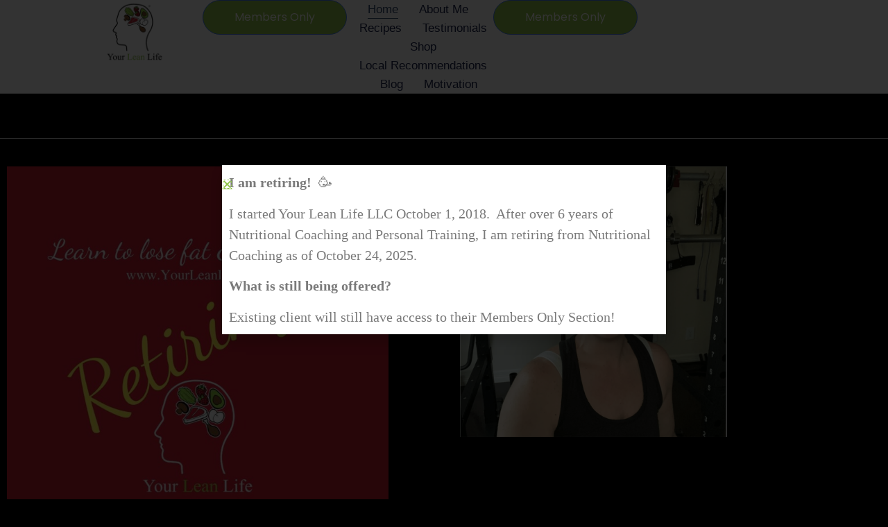

--- FILE ---
content_type: text/html; charset=utf-8
request_url: https://www.google.com/recaptcha/api2/anchor?ar=1&k=6Lck4xkrAAAAAAMCWgaj2V4fgPZa3xJa5QF3UXxu&co=aHR0cHM6Ly95b3VybGVhbmxpZmUuY29tOjQ0Mw..&hl=en&v=N67nZn4AqZkNcbeMu4prBgzg&size=invisible&anchor-ms=20000&execute-ms=30000&cb=hn4u0s8dehpg
body_size: 49065
content:
<!DOCTYPE HTML><html dir="ltr" lang="en"><head><meta http-equiv="Content-Type" content="text/html; charset=UTF-8">
<meta http-equiv="X-UA-Compatible" content="IE=edge">
<title>reCAPTCHA</title>
<style type="text/css">
/* cyrillic-ext */
@font-face {
  font-family: 'Roboto';
  font-style: normal;
  font-weight: 400;
  font-stretch: 100%;
  src: url(//fonts.gstatic.com/s/roboto/v48/KFO7CnqEu92Fr1ME7kSn66aGLdTylUAMa3GUBHMdazTgWw.woff2) format('woff2');
  unicode-range: U+0460-052F, U+1C80-1C8A, U+20B4, U+2DE0-2DFF, U+A640-A69F, U+FE2E-FE2F;
}
/* cyrillic */
@font-face {
  font-family: 'Roboto';
  font-style: normal;
  font-weight: 400;
  font-stretch: 100%;
  src: url(//fonts.gstatic.com/s/roboto/v48/KFO7CnqEu92Fr1ME7kSn66aGLdTylUAMa3iUBHMdazTgWw.woff2) format('woff2');
  unicode-range: U+0301, U+0400-045F, U+0490-0491, U+04B0-04B1, U+2116;
}
/* greek-ext */
@font-face {
  font-family: 'Roboto';
  font-style: normal;
  font-weight: 400;
  font-stretch: 100%;
  src: url(//fonts.gstatic.com/s/roboto/v48/KFO7CnqEu92Fr1ME7kSn66aGLdTylUAMa3CUBHMdazTgWw.woff2) format('woff2');
  unicode-range: U+1F00-1FFF;
}
/* greek */
@font-face {
  font-family: 'Roboto';
  font-style: normal;
  font-weight: 400;
  font-stretch: 100%;
  src: url(//fonts.gstatic.com/s/roboto/v48/KFO7CnqEu92Fr1ME7kSn66aGLdTylUAMa3-UBHMdazTgWw.woff2) format('woff2');
  unicode-range: U+0370-0377, U+037A-037F, U+0384-038A, U+038C, U+038E-03A1, U+03A3-03FF;
}
/* math */
@font-face {
  font-family: 'Roboto';
  font-style: normal;
  font-weight: 400;
  font-stretch: 100%;
  src: url(//fonts.gstatic.com/s/roboto/v48/KFO7CnqEu92Fr1ME7kSn66aGLdTylUAMawCUBHMdazTgWw.woff2) format('woff2');
  unicode-range: U+0302-0303, U+0305, U+0307-0308, U+0310, U+0312, U+0315, U+031A, U+0326-0327, U+032C, U+032F-0330, U+0332-0333, U+0338, U+033A, U+0346, U+034D, U+0391-03A1, U+03A3-03A9, U+03B1-03C9, U+03D1, U+03D5-03D6, U+03F0-03F1, U+03F4-03F5, U+2016-2017, U+2034-2038, U+203C, U+2040, U+2043, U+2047, U+2050, U+2057, U+205F, U+2070-2071, U+2074-208E, U+2090-209C, U+20D0-20DC, U+20E1, U+20E5-20EF, U+2100-2112, U+2114-2115, U+2117-2121, U+2123-214F, U+2190, U+2192, U+2194-21AE, U+21B0-21E5, U+21F1-21F2, U+21F4-2211, U+2213-2214, U+2216-22FF, U+2308-230B, U+2310, U+2319, U+231C-2321, U+2336-237A, U+237C, U+2395, U+239B-23B7, U+23D0, U+23DC-23E1, U+2474-2475, U+25AF, U+25B3, U+25B7, U+25BD, U+25C1, U+25CA, U+25CC, U+25FB, U+266D-266F, U+27C0-27FF, U+2900-2AFF, U+2B0E-2B11, U+2B30-2B4C, U+2BFE, U+3030, U+FF5B, U+FF5D, U+1D400-1D7FF, U+1EE00-1EEFF;
}
/* symbols */
@font-face {
  font-family: 'Roboto';
  font-style: normal;
  font-weight: 400;
  font-stretch: 100%;
  src: url(//fonts.gstatic.com/s/roboto/v48/KFO7CnqEu92Fr1ME7kSn66aGLdTylUAMaxKUBHMdazTgWw.woff2) format('woff2');
  unicode-range: U+0001-000C, U+000E-001F, U+007F-009F, U+20DD-20E0, U+20E2-20E4, U+2150-218F, U+2190, U+2192, U+2194-2199, U+21AF, U+21E6-21F0, U+21F3, U+2218-2219, U+2299, U+22C4-22C6, U+2300-243F, U+2440-244A, U+2460-24FF, U+25A0-27BF, U+2800-28FF, U+2921-2922, U+2981, U+29BF, U+29EB, U+2B00-2BFF, U+4DC0-4DFF, U+FFF9-FFFB, U+10140-1018E, U+10190-1019C, U+101A0, U+101D0-101FD, U+102E0-102FB, U+10E60-10E7E, U+1D2C0-1D2D3, U+1D2E0-1D37F, U+1F000-1F0FF, U+1F100-1F1AD, U+1F1E6-1F1FF, U+1F30D-1F30F, U+1F315, U+1F31C, U+1F31E, U+1F320-1F32C, U+1F336, U+1F378, U+1F37D, U+1F382, U+1F393-1F39F, U+1F3A7-1F3A8, U+1F3AC-1F3AF, U+1F3C2, U+1F3C4-1F3C6, U+1F3CA-1F3CE, U+1F3D4-1F3E0, U+1F3ED, U+1F3F1-1F3F3, U+1F3F5-1F3F7, U+1F408, U+1F415, U+1F41F, U+1F426, U+1F43F, U+1F441-1F442, U+1F444, U+1F446-1F449, U+1F44C-1F44E, U+1F453, U+1F46A, U+1F47D, U+1F4A3, U+1F4B0, U+1F4B3, U+1F4B9, U+1F4BB, U+1F4BF, U+1F4C8-1F4CB, U+1F4D6, U+1F4DA, U+1F4DF, U+1F4E3-1F4E6, U+1F4EA-1F4ED, U+1F4F7, U+1F4F9-1F4FB, U+1F4FD-1F4FE, U+1F503, U+1F507-1F50B, U+1F50D, U+1F512-1F513, U+1F53E-1F54A, U+1F54F-1F5FA, U+1F610, U+1F650-1F67F, U+1F687, U+1F68D, U+1F691, U+1F694, U+1F698, U+1F6AD, U+1F6B2, U+1F6B9-1F6BA, U+1F6BC, U+1F6C6-1F6CF, U+1F6D3-1F6D7, U+1F6E0-1F6EA, U+1F6F0-1F6F3, U+1F6F7-1F6FC, U+1F700-1F7FF, U+1F800-1F80B, U+1F810-1F847, U+1F850-1F859, U+1F860-1F887, U+1F890-1F8AD, U+1F8B0-1F8BB, U+1F8C0-1F8C1, U+1F900-1F90B, U+1F93B, U+1F946, U+1F984, U+1F996, U+1F9E9, U+1FA00-1FA6F, U+1FA70-1FA7C, U+1FA80-1FA89, U+1FA8F-1FAC6, U+1FACE-1FADC, U+1FADF-1FAE9, U+1FAF0-1FAF8, U+1FB00-1FBFF;
}
/* vietnamese */
@font-face {
  font-family: 'Roboto';
  font-style: normal;
  font-weight: 400;
  font-stretch: 100%;
  src: url(//fonts.gstatic.com/s/roboto/v48/KFO7CnqEu92Fr1ME7kSn66aGLdTylUAMa3OUBHMdazTgWw.woff2) format('woff2');
  unicode-range: U+0102-0103, U+0110-0111, U+0128-0129, U+0168-0169, U+01A0-01A1, U+01AF-01B0, U+0300-0301, U+0303-0304, U+0308-0309, U+0323, U+0329, U+1EA0-1EF9, U+20AB;
}
/* latin-ext */
@font-face {
  font-family: 'Roboto';
  font-style: normal;
  font-weight: 400;
  font-stretch: 100%;
  src: url(//fonts.gstatic.com/s/roboto/v48/KFO7CnqEu92Fr1ME7kSn66aGLdTylUAMa3KUBHMdazTgWw.woff2) format('woff2');
  unicode-range: U+0100-02BA, U+02BD-02C5, U+02C7-02CC, U+02CE-02D7, U+02DD-02FF, U+0304, U+0308, U+0329, U+1D00-1DBF, U+1E00-1E9F, U+1EF2-1EFF, U+2020, U+20A0-20AB, U+20AD-20C0, U+2113, U+2C60-2C7F, U+A720-A7FF;
}
/* latin */
@font-face {
  font-family: 'Roboto';
  font-style: normal;
  font-weight: 400;
  font-stretch: 100%;
  src: url(//fonts.gstatic.com/s/roboto/v48/KFO7CnqEu92Fr1ME7kSn66aGLdTylUAMa3yUBHMdazQ.woff2) format('woff2');
  unicode-range: U+0000-00FF, U+0131, U+0152-0153, U+02BB-02BC, U+02C6, U+02DA, U+02DC, U+0304, U+0308, U+0329, U+2000-206F, U+20AC, U+2122, U+2191, U+2193, U+2212, U+2215, U+FEFF, U+FFFD;
}
/* cyrillic-ext */
@font-face {
  font-family: 'Roboto';
  font-style: normal;
  font-weight: 500;
  font-stretch: 100%;
  src: url(//fonts.gstatic.com/s/roboto/v48/KFO7CnqEu92Fr1ME7kSn66aGLdTylUAMa3GUBHMdazTgWw.woff2) format('woff2');
  unicode-range: U+0460-052F, U+1C80-1C8A, U+20B4, U+2DE0-2DFF, U+A640-A69F, U+FE2E-FE2F;
}
/* cyrillic */
@font-face {
  font-family: 'Roboto';
  font-style: normal;
  font-weight: 500;
  font-stretch: 100%;
  src: url(//fonts.gstatic.com/s/roboto/v48/KFO7CnqEu92Fr1ME7kSn66aGLdTylUAMa3iUBHMdazTgWw.woff2) format('woff2');
  unicode-range: U+0301, U+0400-045F, U+0490-0491, U+04B0-04B1, U+2116;
}
/* greek-ext */
@font-face {
  font-family: 'Roboto';
  font-style: normal;
  font-weight: 500;
  font-stretch: 100%;
  src: url(//fonts.gstatic.com/s/roboto/v48/KFO7CnqEu92Fr1ME7kSn66aGLdTylUAMa3CUBHMdazTgWw.woff2) format('woff2');
  unicode-range: U+1F00-1FFF;
}
/* greek */
@font-face {
  font-family: 'Roboto';
  font-style: normal;
  font-weight: 500;
  font-stretch: 100%;
  src: url(//fonts.gstatic.com/s/roboto/v48/KFO7CnqEu92Fr1ME7kSn66aGLdTylUAMa3-UBHMdazTgWw.woff2) format('woff2');
  unicode-range: U+0370-0377, U+037A-037F, U+0384-038A, U+038C, U+038E-03A1, U+03A3-03FF;
}
/* math */
@font-face {
  font-family: 'Roboto';
  font-style: normal;
  font-weight: 500;
  font-stretch: 100%;
  src: url(//fonts.gstatic.com/s/roboto/v48/KFO7CnqEu92Fr1ME7kSn66aGLdTylUAMawCUBHMdazTgWw.woff2) format('woff2');
  unicode-range: U+0302-0303, U+0305, U+0307-0308, U+0310, U+0312, U+0315, U+031A, U+0326-0327, U+032C, U+032F-0330, U+0332-0333, U+0338, U+033A, U+0346, U+034D, U+0391-03A1, U+03A3-03A9, U+03B1-03C9, U+03D1, U+03D5-03D6, U+03F0-03F1, U+03F4-03F5, U+2016-2017, U+2034-2038, U+203C, U+2040, U+2043, U+2047, U+2050, U+2057, U+205F, U+2070-2071, U+2074-208E, U+2090-209C, U+20D0-20DC, U+20E1, U+20E5-20EF, U+2100-2112, U+2114-2115, U+2117-2121, U+2123-214F, U+2190, U+2192, U+2194-21AE, U+21B0-21E5, U+21F1-21F2, U+21F4-2211, U+2213-2214, U+2216-22FF, U+2308-230B, U+2310, U+2319, U+231C-2321, U+2336-237A, U+237C, U+2395, U+239B-23B7, U+23D0, U+23DC-23E1, U+2474-2475, U+25AF, U+25B3, U+25B7, U+25BD, U+25C1, U+25CA, U+25CC, U+25FB, U+266D-266F, U+27C0-27FF, U+2900-2AFF, U+2B0E-2B11, U+2B30-2B4C, U+2BFE, U+3030, U+FF5B, U+FF5D, U+1D400-1D7FF, U+1EE00-1EEFF;
}
/* symbols */
@font-face {
  font-family: 'Roboto';
  font-style: normal;
  font-weight: 500;
  font-stretch: 100%;
  src: url(//fonts.gstatic.com/s/roboto/v48/KFO7CnqEu92Fr1ME7kSn66aGLdTylUAMaxKUBHMdazTgWw.woff2) format('woff2');
  unicode-range: U+0001-000C, U+000E-001F, U+007F-009F, U+20DD-20E0, U+20E2-20E4, U+2150-218F, U+2190, U+2192, U+2194-2199, U+21AF, U+21E6-21F0, U+21F3, U+2218-2219, U+2299, U+22C4-22C6, U+2300-243F, U+2440-244A, U+2460-24FF, U+25A0-27BF, U+2800-28FF, U+2921-2922, U+2981, U+29BF, U+29EB, U+2B00-2BFF, U+4DC0-4DFF, U+FFF9-FFFB, U+10140-1018E, U+10190-1019C, U+101A0, U+101D0-101FD, U+102E0-102FB, U+10E60-10E7E, U+1D2C0-1D2D3, U+1D2E0-1D37F, U+1F000-1F0FF, U+1F100-1F1AD, U+1F1E6-1F1FF, U+1F30D-1F30F, U+1F315, U+1F31C, U+1F31E, U+1F320-1F32C, U+1F336, U+1F378, U+1F37D, U+1F382, U+1F393-1F39F, U+1F3A7-1F3A8, U+1F3AC-1F3AF, U+1F3C2, U+1F3C4-1F3C6, U+1F3CA-1F3CE, U+1F3D4-1F3E0, U+1F3ED, U+1F3F1-1F3F3, U+1F3F5-1F3F7, U+1F408, U+1F415, U+1F41F, U+1F426, U+1F43F, U+1F441-1F442, U+1F444, U+1F446-1F449, U+1F44C-1F44E, U+1F453, U+1F46A, U+1F47D, U+1F4A3, U+1F4B0, U+1F4B3, U+1F4B9, U+1F4BB, U+1F4BF, U+1F4C8-1F4CB, U+1F4D6, U+1F4DA, U+1F4DF, U+1F4E3-1F4E6, U+1F4EA-1F4ED, U+1F4F7, U+1F4F9-1F4FB, U+1F4FD-1F4FE, U+1F503, U+1F507-1F50B, U+1F50D, U+1F512-1F513, U+1F53E-1F54A, U+1F54F-1F5FA, U+1F610, U+1F650-1F67F, U+1F687, U+1F68D, U+1F691, U+1F694, U+1F698, U+1F6AD, U+1F6B2, U+1F6B9-1F6BA, U+1F6BC, U+1F6C6-1F6CF, U+1F6D3-1F6D7, U+1F6E0-1F6EA, U+1F6F0-1F6F3, U+1F6F7-1F6FC, U+1F700-1F7FF, U+1F800-1F80B, U+1F810-1F847, U+1F850-1F859, U+1F860-1F887, U+1F890-1F8AD, U+1F8B0-1F8BB, U+1F8C0-1F8C1, U+1F900-1F90B, U+1F93B, U+1F946, U+1F984, U+1F996, U+1F9E9, U+1FA00-1FA6F, U+1FA70-1FA7C, U+1FA80-1FA89, U+1FA8F-1FAC6, U+1FACE-1FADC, U+1FADF-1FAE9, U+1FAF0-1FAF8, U+1FB00-1FBFF;
}
/* vietnamese */
@font-face {
  font-family: 'Roboto';
  font-style: normal;
  font-weight: 500;
  font-stretch: 100%;
  src: url(//fonts.gstatic.com/s/roboto/v48/KFO7CnqEu92Fr1ME7kSn66aGLdTylUAMa3OUBHMdazTgWw.woff2) format('woff2');
  unicode-range: U+0102-0103, U+0110-0111, U+0128-0129, U+0168-0169, U+01A0-01A1, U+01AF-01B0, U+0300-0301, U+0303-0304, U+0308-0309, U+0323, U+0329, U+1EA0-1EF9, U+20AB;
}
/* latin-ext */
@font-face {
  font-family: 'Roboto';
  font-style: normal;
  font-weight: 500;
  font-stretch: 100%;
  src: url(//fonts.gstatic.com/s/roboto/v48/KFO7CnqEu92Fr1ME7kSn66aGLdTylUAMa3KUBHMdazTgWw.woff2) format('woff2');
  unicode-range: U+0100-02BA, U+02BD-02C5, U+02C7-02CC, U+02CE-02D7, U+02DD-02FF, U+0304, U+0308, U+0329, U+1D00-1DBF, U+1E00-1E9F, U+1EF2-1EFF, U+2020, U+20A0-20AB, U+20AD-20C0, U+2113, U+2C60-2C7F, U+A720-A7FF;
}
/* latin */
@font-face {
  font-family: 'Roboto';
  font-style: normal;
  font-weight: 500;
  font-stretch: 100%;
  src: url(//fonts.gstatic.com/s/roboto/v48/KFO7CnqEu92Fr1ME7kSn66aGLdTylUAMa3yUBHMdazQ.woff2) format('woff2');
  unicode-range: U+0000-00FF, U+0131, U+0152-0153, U+02BB-02BC, U+02C6, U+02DA, U+02DC, U+0304, U+0308, U+0329, U+2000-206F, U+20AC, U+2122, U+2191, U+2193, U+2212, U+2215, U+FEFF, U+FFFD;
}
/* cyrillic-ext */
@font-face {
  font-family: 'Roboto';
  font-style: normal;
  font-weight: 900;
  font-stretch: 100%;
  src: url(//fonts.gstatic.com/s/roboto/v48/KFO7CnqEu92Fr1ME7kSn66aGLdTylUAMa3GUBHMdazTgWw.woff2) format('woff2');
  unicode-range: U+0460-052F, U+1C80-1C8A, U+20B4, U+2DE0-2DFF, U+A640-A69F, U+FE2E-FE2F;
}
/* cyrillic */
@font-face {
  font-family: 'Roboto';
  font-style: normal;
  font-weight: 900;
  font-stretch: 100%;
  src: url(//fonts.gstatic.com/s/roboto/v48/KFO7CnqEu92Fr1ME7kSn66aGLdTylUAMa3iUBHMdazTgWw.woff2) format('woff2');
  unicode-range: U+0301, U+0400-045F, U+0490-0491, U+04B0-04B1, U+2116;
}
/* greek-ext */
@font-face {
  font-family: 'Roboto';
  font-style: normal;
  font-weight: 900;
  font-stretch: 100%;
  src: url(//fonts.gstatic.com/s/roboto/v48/KFO7CnqEu92Fr1ME7kSn66aGLdTylUAMa3CUBHMdazTgWw.woff2) format('woff2');
  unicode-range: U+1F00-1FFF;
}
/* greek */
@font-face {
  font-family: 'Roboto';
  font-style: normal;
  font-weight: 900;
  font-stretch: 100%;
  src: url(//fonts.gstatic.com/s/roboto/v48/KFO7CnqEu92Fr1ME7kSn66aGLdTylUAMa3-UBHMdazTgWw.woff2) format('woff2');
  unicode-range: U+0370-0377, U+037A-037F, U+0384-038A, U+038C, U+038E-03A1, U+03A3-03FF;
}
/* math */
@font-face {
  font-family: 'Roboto';
  font-style: normal;
  font-weight: 900;
  font-stretch: 100%;
  src: url(//fonts.gstatic.com/s/roboto/v48/KFO7CnqEu92Fr1ME7kSn66aGLdTylUAMawCUBHMdazTgWw.woff2) format('woff2');
  unicode-range: U+0302-0303, U+0305, U+0307-0308, U+0310, U+0312, U+0315, U+031A, U+0326-0327, U+032C, U+032F-0330, U+0332-0333, U+0338, U+033A, U+0346, U+034D, U+0391-03A1, U+03A3-03A9, U+03B1-03C9, U+03D1, U+03D5-03D6, U+03F0-03F1, U+03F4-03F5, U+2016-2017, U+2034-2038, U+203C, U+2040, U+2043, U+2047, U+2050, U+2057, U+205F, U+2070-2071, U+2074-208E, U+2090-209C, U+20D0-20DC, U+20E1, U+20E5-20EF, U+2100-2112, U+2114-2115, U+2117-2121, U+2123-214F, U+2190, U+2192, U+2194-21AE, U+21B0-21E5, U+21F1-21F2, U+21F4-2211, U+2213-2214, U+2216-22FF, U+2308-230B, U+2310, U+2319, U+231C-2321, U+2336-237A, U+237C, U+2395, U+239B-23B7, U+23D0, U+23DC-23E1, U+2474-2475, U+25AF, U+25B3, U+25B7, U+25BD, U+25C1, U+25CA, U+25CC, U+25FB, U+266D-266F, U+27C0-27FF, U+2900-2AFF, U+2B0E-2B11, U+2B30-2B4C, U+2BFE, U+3030, U+FF5B, U+FF5D, U+1D400-1D7FF, U+1EE00-1EEFF;
}
/* symbols */
@font-face {
  font-family: 'Roboto';
  font-style: normal;
  font-weight: 900;
  font-stretch: 100%;
  src: url(//fonts.gstatic.com/s/roboto/v48/KFO7CnqEu92Fr1ME7kSn66aGLdTylUAMaxKUBHMdazTgWw.woff2) format('woff2');
  unicode-range: U+0001-000C, U+000E-001F, U+007F-009F, U+20DD-20E0, U+20E2-20E4, U+2150-218F, U+2190, U+2192, U+2194-2199, U+21AF, U+21E6-21F0, U+21F3, U+2218-2219, U+2299, U+22C4-22C6, U+2300-243F, U+2440-244A, U+2460-24FF, U+25A0-27BF, U+2800-28FF, U+2921-2922, U+2981, U+29BF, U+29EB, U+2B00-2BFF, U+4DC0-4DFF, U+FFF9-FFFB, U+10140-1018E, U+10190-1019C, U+101A0, U+101D0-101FD, U+102E0-102FB, U+10E60-10E7E, U+1D2C0-1D2D3, U+1D2E0-1D37F, U+1F000-1F0FF, U+1F100-1F1AD, U+1F1E6-1F1FF, U+1F30D-1F30F, U+1F315, U+1F31C, U+1F31E, U+1F320-1F32C, U+1F336, U+1F378, U+1F37D, U+1F382, U+1F393-1F39F, U+1F3A7-1F3A8, U+1F3AC-1F3AF, U+1F3C2, U+1F3C4-1F3C6, U+1F3CA-1F3CE, U+1F3D4-1F3E0, U+1F3ED, U+1F3F1-1F3F3, U+1F3F5-1F3F7, U+1F408, U+1F415, U+1F41F, U+1F426, U+1F43F, U+1F441-1F442, U+1F444, U+1F446-1F449, U+1F44C-1F44E, U+1F453, U+1F46A, U+1F47D, U+1F4A3, U+1F4B0, U+1F4B3, U+1F4B9, U+1F4BB, U+1F4BF, U+1F4C8-1F4CB, U+1F4D6, U+1F4DA, U+1F4DF, U+1F4E3-1F4E6, U+1F4EA-1F4ED, U+1F4F7, U+1F4F9-1F4FB, U+1F4FD-1F4FE, U+1F503, U+1F507-1F50B, U+1F50D, U+1F512-1F513, U+1F53E-1F54A, U+1F54F-1F5FA, U+1F610, U+1F650-1F67F, U+1F687, U+1F68D, U+1F691, U+1F694, U+1F698, U+1F6AD, U+1F6B2, U+1F6B9-1F6BA, U+1F6BC, U+1F6C6-1F6CF, U+1F6D3-1F6D7, U+1F6E0-1F6EA, U+1F6F0-1F6F3, U+1F6F7-1F6FC, U+1F700-1F7FF, U+1F800-1F80B, U+1F810-1F847, U+1F850-1F859, U+1F860-1F887, U+1F890-1F8AD, U+1F8B0-1F8BB, U+1F8C0-1F8C1, U+1F900-1F90B, U+1F93B, U+1F946, U+1F984, U+1F996, U+1F9E9, U+1FA00-1FA6F, U+1FA70-1FA7C, U+1FA80-1FA89, U+1FA8F-1FAC6, U+1FACE-1FADC, U+1FADF-1FAE9, U+1FAF0-1FAF8, U+1FB00-1FBFF;
}
/* vietnamese */
@font-face {
  font-family: 'Roboto';
  font-style: normal;
  font-weight: 900;
  font-stretch: 100%;
  src: url(//fonts.gstatic.com/s/roboto/v48/KFO7CnqEu92Fr1ME7kSn66aGLdTylUAMa3OUBHMdazTgWw.woff2) format('woff2');
  unicode-range: U+0102-0103, U+0110-0111, U+0128-0129, U+0168-0169, U+01A0-01A1, U+01AF-01B0, U+0300-0301, U+0303-0304, U+0308-0309, U+0323, U+0329, U+1EA0-1EF9, U+20AB;
}
/* latin-ext */
@font-face {
  font-family: 'Roboto';
  font-style: normal;
  font-weight: 900;
  font-stretch: 100%;
  src: url(//fonts.gstatic.com/s/roboto/v48/KFO7CnqEu92Fr1ME7kSn66aGLdTylUAMa3KUBHMdazTgWw.woff2) format('woff2');
  unicode-range: U+0100-02BA, U+02BD-02C5, U+02C7-02CC, U+02CE-02D7, U+02DD-02FF, U+0304, U+0308, U+0329, U+1D00-1DBF, U+1E00-1E9F, U+1EF2-1EFF, U+2020, U+20A0-20AB, U+20AD-20C0, U+2113, U+2C60-2C7F, U+A720-A7FF;
}
/* latin */
@font-face {
  font-family: 'Roboto';
  font-style: normal;
  font-weight: 900;
  font-stretch: 100%;
  src: url(//fonts.gstatic.com/s/roboto/v48/KFO7CnqEu92Fr1ME7kSn66aGLdTylUAMa3yUBHMdazQ.woff2) format('woff2');
  unicode-range: U+0000-00FF, U+0131, U+0152-0153, U+02BB-02BC, U+02C6, U+02DA, U+02DC, U+0304, U+0308, U+0329, U+2000-206F, U+20AC, U+2122, U+2191, U+2193, U+2212, U+2215, U+FEFF, U+FFFD;
}

</style>
<link rel="stylesheet" type="text/css" href="https://www.gstatic.com/recaptcha/releases/N67nZn4AqZkNcbeMu4prBgzg/styles__ltr.css">
<script nonce="DSsjloGcHL7Co6O_DUswXA" type="text/javascript">window['__recaptcha_api'] = 'https://www.google.com/recaptcha/api2/';</script>
<script type="text/javascript" src="https://www.gstatic.com/recaptcha/releases/N67nZn4AqZkNcbeMu4prBgzg/recaptcha__en.js" nonce="DSsjloGcHL7Co6O_DUswXA">
      
    </script></head>
<body><div id="rc-anchor-alert" class="rc-anchor-alert"></div>
<input type="hidden" id="recaptcha-token" value="[base64]">
<script type="text/javascript" nonce="DSsjloGcHL7Co6O_DUswXA">
      recaptcha.anchor.Main.init("[\x22ainput\x22,[\x22bgdata\x22,\x22\x22,\[base64]/[base64]/[base64]/[base64]/[base64]/[base64]/KGcoTywyNTMsTy5PKSxVRyhPLEMpKTpnKE8sMjUzLEMpLE8pKSxsKSksTykpfSxieT1mdW5jdGlvbihDLE8sdSxsKXtmb3IobD0odT1SKEMpLDApO08+MDtPLS0pbD1sPDw4fFooQyk7ZyhDLHUsbCl9LFVHPWZ1bmN0aW9uKEMsTyl7Qy5pLmxlbmd0aD4xMDQ/[base64]/[base64]/[base64]/[base64]/[base64]/[base64]/[base64]\\u003d\x22,\[base64]\\u003d\\u003d\x22,\[base64]/DgcKAXihhw5xZbMK9BHvCihBqJ8OKw7tPw4bDiMKddh/DqMKRwox5KsOTTF7DsxwCwpBmw7BBBU8GwqrDkMOGw4IgDGphDjHCsMKqNcK7SsO9w7ZlEA0fwoIUw7bCjksIw6rDs8K2FcOWEcKGAMK9XFDCo0ByU1XDmMK0wr1SNsO/w6DDm8K/cH3CnQzDl8OKMsKzwpAFwqfCvMODwo/DpMKBZcORw4nClXEXWsOrwp/Ck8OrCE/DnHYnA8OKAHx0w4DDvMOOQ1LDgXQ5X8OEwqNtbFttZAjDqsK6w7FVfsOJMXPClTDDpcKdw7J5wpIgwpDDsUrDpWsdwqfCusK+wo5XAsKzacO1ESLCqMKFMFwtwqdGBn4jQm3Cr8KlwqUDQExUM8K6wrXCgG3DlMKew61Cw5dYwqTDsMKcHkkEWcOzKBzCii/[base64]/[base64]/CihzDkn7DuVvDocKtwr/ChGLDncKIwqrDolbDocOpw5bCmiICw7MAw4tCw6MIUmcNNcKmw5RzwpzDj8OKw6jDgMKGWh7DlsKYZxcZccKUTsOwTMKkw6lxOMKzwr9HJSTDv8K9woLCvzdXwqLDhALDvAfCi28fDH1uwozCq1/Cv8KAa8OqwqI1OMKSYsO4wrXCpmdbUkI7DMKXw6IFwoZ9w65Fw6nCnhLCjcOaw5gawoHCtW4qw7siLcOWJ0/CiMKiw5zClhzChcO7w7nCjw5NwrZRwqZCwpFdw5YrFsKPHE3DtmzCtcOKBCPDqcKCwozClsOAIzlkw47CiDNkfwXDr3nDrQstwqxowojDtcO0CzNZwrUjTMKjNjvCtH5qdsK4w7/Ckw3CosKhwr8bdSLChHhTOFvCv2wOw7bCqVBxw5TCo8KPaEDCoMOEw6PDnwR/LE0dw4NGK3zCkDMCwrzDocKLwr7DkDjCgcOvVkPCpnrCsFFIOj89w6xMHcOacsKqw7/DrTnDqXPDv3RUT1UGwpAhG8O1wo9Tw5V/[base64]/DtVkhwpsew6fDpcO6d0chwpTDnsOVw7ghUGvDjcK1esK8UMO/[base64]/[base64]/CtMO5cA9JwqjChMOfX8Orw5bDsSnCqUvCosKNw6XDusK7JkTDhUXCo3/Dr8KOPMOzUGpHZVs5wpXCgQRewqTDlMO9ZsO1wp/DrxQ9w6oTLsKbwrQKYTlCGXHCvGLDgB5PQsKywrVid8OVwqgWdB7CklUzw4bDh8KiBsKHCMKnEcO8w4XCj8Kzw6cTwodGW8KsU2rDiBdZw5DDrSvCsFcLw4M0F8Ozwok/wpjDvMO5w71aQgARw6XCm8OES1TCqcKPT8Krw5kQw7xNIcOqFcOHIsKGwqYCe8OuABnCpVEhGXALw5rDiWQiw6DDkcKAcMKHUcODwq7DosOWBnPDscOxLGoEw5DCscOqbMKAIH/DvsKgUTDChMKYwoJ+wpBVwqrDj8KvZ3l1CsOOU3fCgUFCLcKeQRDCjMKEwoRPfhXCql/Cr17ChxTDqGAyw7UHw7vClyfDvlNJR8KDWCg5wr7CosK0Pw/CqBDCjcKPw5w9wrU5w4woeg3CsjTChsKuw6xewr15SS4EwpYUGsORQ8KzT8OGwqA/[base64]/CqcKRNcOHw7keKsKSFUthaHFJwr5sSMKWw5DCjmDCqgzDhnQXwpfCmsOow6/DucOnQcKBYBoiwqVnw54TZcKQw6VODhJAw752SFdDEMOLw5TCssOpf8OfwoXDsSnDkRnCvAXClztNXsKLw54nwoEnw7sdw7EewqnCpX/Dg1x3HhxPSxbDt8ODR8KRd1zCo8K2w7VtIAxlCMO9wrUrD2dtwpAtNcKLwoAYHhXCnWjCssK6w4dPU8OaMcOOwpnCicKiwogRLMKpWMOBYcK4w7k6esOyORw8NMKXMQ7Dp8OVw7cZMcOuOGLDv8K/wprCqcKjwpplWmxGEBw5wrzDoF8Hw6RCRn/[base64]/LxhLT8OxC37DhQoSwroEAMOXPcO0wo9YRhQXQMKqC1PCjTFxADbCvUbDrgh9bMK+w73Cq8KSKwdRw5VkwohMw49GYBsXwqsTwo3CvifCnMKKPVEuIMOMIxsFwo0gIU4PEmIxch4ZPsK+TMOUSMKOBUPCmjTDrFNnw7cJWh8Bwp3DlMKrw7/Dv8KyZHbDmgdkwpl7w55sQsKCWnHDrFZpSsOcCMKAw4rDm8ObX3tEYcOFCFgjw6PCigRsZnoIS3ZkW1AYT8K3VMKYwowJbsKTV8O9R8KmDMOzTMKfBMKJacOtw7Iqw4ZERMOLwplbdT5DRVRiYMKTZy8UKG81w5/DnMK+w4o7w71iwpYYwrFVDipEd2TDqsKZwrQ9QTnDjcO9XsK4w5HDncOxW8KtQx3DsUDCtDgiwrzCkMODagfCjsOcQMKmwq91w4zDmiBOw6plK205wr/[base64]/CuEEpw6bDrmfDvsKzwqw6eBnCmcKcDCjDncOzQmTCpg/CvX1jYMKqw5bCpsKGwohKccO6W8Kmwogww7LChX1nRMOnasOJWSwaw73Dj1REwpg0E8KWBsOxHBLCqkI3NsOvwq/CqwfChcOga8OvT2IZA1g0w41XBCHDtCEfw4bDlH7Ctw5TOybDggjDn8OYw4Y3wobDj8K4K8O7HyJFWcO+wq8raFTDlMKvIMKxwo/Cni16AsOZw6weSMKdw5YSfA9zwpdBwqHDi257D8Oiw6zCq8KmM8KEw4s7w5lcwqB5w7hRJiYEwqfCrsOzBQvDh0tYVsOgPMOJHMKew6kRMhTDrMOLw6LCjMKww63CoDvCsmvDlA/DojPChRjChsKMwozDrGHCqExjbcKmwpnCvxnCjW/DkG4Ew4ZJwpHDp8Kkw4/Dgh4CE8O1w7zDscKLZcOzwqXDvcKMw5XCsztMw5JhwqRow6NAwo7DsTtMw49dPXLDosO9BjXDg2TDvcOoEsOXw4NSw5oHCcOPwoDDmsKVFlnCshwFEDjDrwddwroMw4PDnXM4PX7ChBgEAcK/fn1uw4BIKTFywprDk8KiH2lewoh8wrxhw44DEsOvc8O5w5TCkcKGwrXCp8Oiw7FPwqLCqw1UwqzDlSLCu8K5Iz7ColPDn8OqB8OHIwo5w4QNw4tULEjCgxhDwrscw70qPF4gS8OIIMOmSsKhEcOdwqZJw5TCncOoI3jCkj9owpEVA8K9w5PCh1htbDLDpz/[base64]/DqsK/dcKzZDlAwpQFBAU5w48tw5McL8KOYBcKMAcBHWgRwqzCsDfDiTrCgcKBw5oPwo97wq/DnMK9wpovVsOew5zDrcKRBHnCmyzDkcOow6M6w7ZTw4E5J3XCrXFVw6AIKxrCs8OHA8O1QnzCt0I1GMOywoA+d0NGE8O7w6bCpyt1wqrCj8KfwpHDpMOBHhl6bsKPwq7ClsKGXXDCncK5wrTDhyXCvsKowp/Cs8KswrdSPwjCusK+ccOhSRrCg8KmwoHDjB8HwpvDhXwmwofCoSBgwp7CosKBwrdzw7A5wp/Dq8KlZsOtwoXCsAdmw4gowptkw5nDkcKNw7IOw7BPFsO9HAzDgVvCuMOAw4o9w5szw6Miw6QKcQhTMMK5A8KgwoQGNmDDsi/DmMOAfH0sU8KvGHNdw5ovw6DDjsOvw4/CisO3GcKPaMOSZ3DDh8KgH8Kuw7PCmsKCBcOvwpnCqFjDo2rCuQDDrS8sJcKrAcOaeDrCgcKgLkAnw7PCtSHCiD0JwobCvMK2w6MIwojCncOAPcKUOMKcC8KJwoMHZn/Co1oaT1/ClsKhbBM8WMK/wq8vw5QzQ8Oiw7FVw5lMwqdBccKiIsK+w59KUQ5Ow4x2wpPCkcO6ZsOxTRzCqcOWw7dTw7jDu8KtcsO7w6rDlcOOwrAuw6rCq8OVFm3DkWgxwovDuMOCPUI5bMOYKWbDncKnwqxcw4XDk8OtwpA5wpzDnGlRw7NMwrw+wqk2TD3CsUHCtn/ClnDCksOHLmrChVBoZMKUegXCrMOiw7QWGQ5JRVJFFMOGw5TCrcOgLFjCsDgNNmMbOlLCtDhJdjMmZSERU8KWGhrDrcO1CMKewrTCl8KIZmdkbRDCjsOaUcKjw6/DpGHDpFnDp8Ozwo3CgStoOsOEwqDCnB/[base64]/CuAsIw5zDlQ4lwr/Cm0JqwpPDjkxkw5HCon8LwrARw7gEwqYdwol2w6gcDsK7wrfCvEjCvsO6H8K3bcKHwoLCohR+TxItQMK9w4XCgcOLBMOSwrhkw4A+JR1kwqnCnUZAw6bCnR4ew4PCm09TwoU+w7PDklAtw4oBw7bCn8OaaCnDllsMe8OhEMK3wqXCh8OSbjQCMcOMw6/CjjvDgMK1w5nDq8OAfsKyF24ZYCILw6LCiyg7w53DhcOVwrVkwppOwq7DqDzDnMOWSMKJw7FwWDwELcODwqMPwpjDu8OWwqRRIcK/[base64]/wrDCgBlWT3ckw5fCnhV5w7kQQXzDpx/Cgn4gAsKHw4jDmcKXw48fOXfDvMOiwqvClMOrLMOTccOvasKaw5LDjl7DuwzDg8OjGsKiPBjCvQMwKsOKwp8mG8OywokzB8K9w6QLwodxPMOswqvDl8KvfBULw4bDpMKPAB/DmXbCusOsBzzCgBBDLWpZw7zCiwzDjhTCqgZSZnnDmRzConFbYB0Nw6TDk8ObZEbDiWt/[base64]/[base64]/DvsOEKRnDqcKcZQ/CrsOZwoJpwpPDmsKdwpllTMO0wohjwrk3wqHCiHwpw45Jf8OywpotH8ObwrrCgcO7w4M7wojCi8OHGsK8w6VVwrnChSATfMO2w40zw7vCt3vCljvDuDcPwr5CbHXDiUnDqAUIwpHDgcOMWFp8w613K0fCn8O2w6nCmRnDrTbDoi/Ck8OKwqFOw7Ukw7zCtG7CoMKMYMODw4ARfWhrw6ESwpwOUlJ2eMKCw4QCwo/DpDJmwo3CpGHCgmTCoWs5w5HCp8K+w5XCsiYUwrFIw5lHL8OFwoXCrcOSwonCv8KkUkQHwr/CmcK1cDHDqcO+w4wPwr/DisKxw6dzWmPDvsK0OwnChsKOwrt7dw9ew71IDcOiw5/CksOJJFQ0w4o5eMO6wrV8BCNGw7NnaW3Dv8KpeCrDn2MwQ8OwwrTCssKhw6LDhcO/w69cw5bDj8K6wrBRw5fDscOBwqvCl8OPaD0Xw4bCpsO/[base64]/[base64]/CgHbCrQzDngpwwqTDn8Kxw6h3OXYjw4vDiUTDk8KQFm8ww7NCZsKfw6Vrw7Zxw4HCiEnDpWRnw7E1wpEow43Dp8OowqHDmsKDw6t7MMKCw7TDhCfDisOQdVLCum/Dq8KyNCjCqMKNb1HCucO1wq0XCxw2w7LDo1AXDsOrdcOHw5rCmjHCncOle8KowqjCg1Q9AgTClSPDlsKfwqlwwo3CpsOJw6XDmhTDlsK+w5rCn0Q5wrPCkAXDocKiLys/LDbDkMOUeAnDlsKvwrwxw4XCvn0Rw4hYw6XCjSnCmsOJw6fDqMOpHsOXQcODD8ObA8K1w51ZbsOfw5nDn3FJesOqE8K/[base64]/[base64]/Dhgc/fmgTw4V8GMOzNcKKw5lICcKrbsONOSYtw6DDssOaw7PCkxDDhwHDiC1Uw4R6w4Vsw7/Cl3djwp3Ch0lvNsKawr5Zw4/[base64]/P0/CmMOtEMOHwqzDpUTCgMO7w7UmeQI5wobCmsKlwocbw6HCojnDlnXChGEJw7jCssKlw6/Dl8OBw6jChS9Xw6QHZsKeCHHCvyHDrFUFwoQIF3UaOcKLwpdUGHgQeVzCgwLCmcK/BMKSdj3CkT02w7Nkw4HCtXRnw4A7XB/CgcK4wq1Lw7rCp8O9fFsdwq3Dp8KKw6gBCcO7w7dWw6fDpsOcwoUQw5pRw5rDmsOQbDLDtR/CqsK9ckdVwod4JmzDtMK/[base64]/DoTEnWsKJIsO3WHkXwrXDtcKCFWfDk8KZw48mfG3Dh8O2w5VlVMOmRhfDhGZZwqdewrjDsMOzc8O/[base64]/[base64]/[base64]/wrUBHMK6wrDDn8OySw3CkMKjRMO8w51TwqLCusKPwop5EMOwXsKXwqcNwrXCh8KLamXCocKEw7bDuSsOwogbHsOqwrR0AHLDgcKXRxhGw4rCh1NgwrTDsGfClg7DqA/[base64]/Cp8KML1dWTsOlUsKWVCnCmzQOwrXDmsOYwqUPelXDqcOyJcKfQ3HCkDnDlMOqZRZ4Bh/[base64]/DrQHDicKrc8OYXMKGeSTCj8KFUHPCmA41TcKDSMOKw7kZw6cQMGtfwp18w70daMO0VcKFwrlhGMOVw53CocKvDQ9ewqRNw6LDtgVVw7/[base64]/w4ZOIjEcw7DDv8OcwqjCmWJVUMOWw47Dg8KhRsOtI8OXVRBgw7ttw7rDk8KnwozCtMO3LsO6wr9iwrxKa8O4wpvClXtqTsOnBMOPwr1hI3bDrU/DhWTDlwrDgMKbw6tyw4fCssO4w5R3TGrCuTzDojNVw7g/R03DiV7CkMKBw65bFXgkw43CrMKvw5zCr8KHMBoIw5xUwq10KQR7NcKrbQHDksOLw7PCiMKCwoTDhMOiwrTCpBfCtcOsFh/[base64]/[base64]/dVXChMOEwqdPGMOfTMOzw6UwSsKNasOow4dqw4h8wr7DjsO/woXClSzCq8K6w51oPMK8P8KDO8KITGfCh8KATg5VfQoHwpFCwrbDgsO0wrIfw47Csxsrw7TCmsOVwobDk8OXwpvCmcKqYsK0FcKvUFg/TcO/BMK+D8K+w50MwrFFYAoHUcKiw7QdfcOyw6DDlcOfw4VYLz3ClMOIF8OOwpTDnmbDhBgjwr0awopAwpo+GcOcbMKaw5IxR23Dj3XCoiTCocO+CCA/TWwbw7HDpx45K8OTw4NCwrAxwrnDqG3DlcOzI8KCT8KqNcO+woZ+wo0lKTgANmsgw4Agw7AAw6Q6ahrDvMKjcMOpwolTwojClMK9w77CtGZRw7jCgMKlPcKpwo/Cv8OsUl7CvWXDnMKAwpfDscKSa8O1HiXCtcK/wqLDsTHCgsOtERbCv8KPTE9lw6QMw4vClHbDu2TCjcKXw65GWlrCtgnCqMKoMcO1fcOQZcO+Si/DgXRMwp1cYsOMKjl1Zi9MwovCmsKoF2rDhcOrwrvDksOWBgM6XwTDocOsW8KDYiEdH3FrwrHCvTBXw4HDpcOcBig2w6/[base64]/HxdgwpHDnwomO8OSw7PDncOewqksw4nChgw9GwBLccKDBMKFw7UIwopwf8KBa1Ztw5jDjGnDrCPCksK/w6vCtcKtwpwHwoY+K8OkwoDCvcK+XkHClxtXw63Dml1Zw6cbUcOsEMKSNxgRwpkuYcO4wpLDr8KiZcO/JsO4wrRJahrDicKwfsOYVsKuMStxwqxcwql7UMOpw5vCp8KgwrgiCsKHQGlaw7ETwpbDlyPDlsOAw5oqwrjCt8KbA8KHXMKndw8NwrlFCnXDsMKlIhV8w5bCmsOWXsO/CU/DsHDCsGA6bcKiE8O8ccOKF8ONccOMO8Kaw4bCjA/Di2PDmcKUaF/CokbCm8KFfsK+woTDrcOYw6xow63Cr2FMNXfCusKdw7bDmzbDtMKYw4scJ8K/VMKwFcKew4g0w5rCl3vCq0HCvnDCng3DrxrCpcKlwoJpwqfCisKdw6IUw6gWw7xswqhQw6bCk8OUYgrCvTjCkT7DnMOpQMOCHsOHBsOsNMKFX8KgaR9XalLCuMO4IsKEw7IQABJqLcOCwrtOBcOrPMKKNsKIw4jDjMOKwqdzY8OkHnnCniTCoRLCnz/CnRRhwqkjGioMYsO5woHDpX7ChQkjw6fDt3fDuMK8KMOFw6lxw5zDl8KDwrlOwqzCkMOjwo98w4Zyw5XDpcOGw4HDgAzCghnDmMOzLCvDj8KbTsOww7LCpXjDl8Obw5VPR8O/[base64]/A8KIDMONw6nDgCvCtcKKPMO4KHLCp8KZKX8WehzChTXCmMOMwrPDqRDDtWlNw7FqVTYiPF5HUcKXw77DoTfCqiPDs8OUw4s6wpltwr4ia8K5TcO1w6RHIW8LMkDDi3wjTMOswotlwpHCpcOdbsKwwqTDhMKSw5bCisKoE8KXwoENVMOhwo/[base64]/w5LCjSURcn9oZ8KpwoTDpxhdw4sZScOxwpNuQsKcw6zDsX4Xwrocwq9Nw54uworDtk7CjsKlBh7CpUHDvsOQJkPChMKWTBvCrsOkWB1Uw6vDr1LDh8O8bsKFeTHCssKsw4vDkMKDw5/DmHA6LnN+Q8OxNEtEw6ZGRsO3w4B6B3d2w7bCqB4WPgd3w7PDiMOcJ8O6w6dmw5dpw4I/wrbCgUN7IGlwYDgpXVfDvsKwXBcAC2rDjlbDjjPDoMOdHXduNhMhbcODw5zDmQdxZRYcw7fDo8K/BsO4wqNWUsONYFM1OwzCkcKeKWvCqTVfFMKtw7XClsOxT8KMJsOlFy/DlMOAwpfDujfDn05DcMO+wqPDs8KJwqNMw6g+wobCm3HCh2trOsOiw5rClcKmIUlnMsKrw45rwobDgk7CicKhRmcSw7Qyw61BE8KASiEzYMO5DsOmw77CnwRLwrNdwoPCmTxEw505w6vCvMKRU8Kxwq7DoRFiwrZAcx19w7DDpMK6w6LCicKXdn7Dn0/CjcKrZwYOEnHCl8KfOsKFaBBoGSUYFnHDlsOgB2EhF1FoworDjQ7Dh8Krw75tw67DokYXwpU+w5N0VVLCtcO4AcOew7zCgsKOXcOuS8OSHD5KGglPIDNrwrDClCzCu0cufCHDl8KhJX/DvsOaeS3Cqlx9VMKlFRLDvcKFw77Dk2o6UcKvT8K0wqkUwq/Dv8OiYyQwwqDCtsONwqswYTbCksK1w4tew4rCg8OnK8OOUwpZwqfCucOhw6hRwp/ClVXDvU86V8Kzw7dgAGR5O8OWWcKNwrrDhMODwr7DvMKJwrA3wqvCq8KjR8OwCsKBMQTCgMOMw75nwrMKw40VQybDoDzCjAYrOcKGHV7DvsKmEcKEXnDCkMOuHMOHfAfDk8OiTV3DlzvDmMK/FsK6HmzChsKiZEUoXEtjdMOONwcEw4RLBsKUw6Qfwo/[base64]/CjlRnGsKVAMOkwofDlsKIwqBFwr0RC8OkKXDCtinDogPCnsKvNcK1w4xtDsK6csK/wrvDrMO/GMO3GMKjwrLCvW8qLMKNcD7CmB7DsXbDuUMww58hGVbDo8KgwpDDusK/BMK/GcKYRcKxZcKTNlR1w6wrd2ImwrrCoMOjMRXDhcK/BMOBw5AzwrcNZcOUwqrDjMK5I8OvOn3Dl8KzKRxKcWHCino2w5MywpfDpsKGYMKpZsKbw4hPw7g/G1dSPhHDpMO9wrfDh8KPZ2RrJMOVFiYvw5teBG1ZN8OZRMOVDibCqRjCqCN7wr/CmkPDjA7CkWx3w4t5cDA+IcK3TsKKEzxfKgddQcOHwrjDvGjDiMOvwp/CiHjCk8KQwr8KLUDCs8KSOsKjXGhRw6chw5TCuMK/w5PCn8KWw6BCVMOFw7x7b8ODMUZ8UzbDtG3Clh/CtMKOwrTCmsOiwrzCl1poCsOffxjDl8O1wrVbA0jDvgbDtmPDkMKFwoPCtMOyw6g/[base64]/[base64]/K8KJw5HCqsKJQE4Hw4AAExvClkjDucOOwoZXwr8Fwo3Cu0HCuMORwrrCocOVVBpFw5zCukXCo8OIZCjDu8O5F8KYwqHCmhDCv8OaB8OxFH3DtihNw6nDnsKqT8KWwo7DrsOww73Cqgsaw4jCrDwNwqBxwqhUwqrDucO1MW/DsX1OegYtTjhUMsO1woUKCsOEw7hKw6XDuMKNOsOPwrB8Nw8fw4BrDQ5Bw6gPMsOOHS0gwr3DlMK1wq0pc8OqZsOew5bCjsKYwopGwq/Di8K8GsK9wrnDk1fCkTJPHcOANj7ChHjCkxwdQXHCssOPwqUOw7dbVcOaEgzChsOjw4fDucOjXl3DssOXwp98wqFzEn5bGcOvJzpawq3Cv8OdazQ6ZHFHR8K3EMO0WinCgQN1dcKUNsO4KEVnw7nDncOEMsKFw5xsKXDDuTkgPB/DmsKIw6jDig7DgFjDlxzDvcO1FQsrD8KuUHtkwq4YwqDCmsO/[base64]/M8OqJAlKw7TDjRvDgwXDgjNmw6xzN8OuwrXDnzRlwppgwqoHeMOuwpAnQXnDhS/DicOlwrUDPMOOw6wYw6A7wrxNwqcJwrcIwpzDjsKfVAjDiCBhw70ewofDjWfCi3ohw7Vowopbw5dzwojDjxx+bcKYVMKsw5PCu8OBwrBowpHDu8O0wovCp1IBwoABw5/DhSHCvHTDrFjCkX3CiMOJw4rDkcOKTllHwqktwqrDgE/CisK1wr/DjitsIkPDgsK8RXEwH8KDfTcmwoXDqybCsMKJDH7CgMOeMMOxw7DCjsOjw7HDv8KVwpnCrUBswosgJ8Kow6I9wpFXwpnCsRfDv8KFaR3CqcOWK13DgsOPL0F/DMKJE8KswpfDvMOsw5rDmWY8CU3DscKOwpZIwrLDmm7Cl8Kww7PDucORwrEQw7rDrsKyZRLDmUJwCCTCoA4Aw5VTHnnDsynCjcKheRnDlMKAwo4VDQBBGcO0LcKXw4/DucK2wq7CpGkPVUDCrMONPcOFwqoAeGDCocKUwq3DszMadjHDpMOtdsKNworCkwVMwp8GwofCosOJbcOyw6fCqWTCjyEtw5vDqjVXwr3DtcKzwr3CjcKOYsO5wr/Cnw7Ci3TChGNYw5jDkVLCncKJHHQoQsO5w7jDvjliJz3Dk8OjHsK8wpLDgDbDnMOvKMOGK31LR8O/ccOjbgtvQsOeDsOKwp3CosK4wqTCvgx8w5cEw4TDosO5fsKIZMKKCsOzBsOqZcKQw47DvX/[base64]/woLDrsKqaBLCswHCnSBVEijCl0DCpzDCmsOEL0vDpcKKw6zDmFRVw4sCw6TCshXDgsKpOcOrw5bDmcO7wqPCr1Ruw6XDpyBdw6LCsMOCwqTCsUMowpPCt3LCr8KbKcK/wrnCnEscwoBZdWPChcKmwoUewoFMckdbwr/DtGtxw6N6wqbDjywxOApNwqodwpvCskANw5F1w6TDrG7Dt8O1OMOQw73DuMKhf8OGw68gZcKGwpAXw648w5HDjMOnImowwrrClsKDw5xIwrPCmlbDlsK5Hn/DnjsrwpTCssK+w4oew4N0bMKwcTJIYTVHL8OYKcKrwp4+ZzPCm8KJJmHCisKywrvDi8KVwq4xSsKGd8KwSsOoRHIWw6F0OBHCpMK9w4Ytw6dGPh5rw77CpgjDhsKYw5opwqJmR8OdE8K9w4k8w7cZwoXDvRDDosKkCwtswqjDgQ7CrG3CkQDDvFXDtxDCvsK/[base64]/DnMKiwqfCrsK9woUSWhnCm8OCGkoqccO/[base64]/[base64]/Du8KNwp3DiMO/KMKCwpA2YcO2OsOYw47Ct1jCo09KLMK6w6YSBiQScWwxY8OdBGDCtMOWw5FjwocLwpxHe3PDnTXDlcO+w6vCtkIjw4TCmkEmwpnDkhrDgjchKyDDi8KOw6/DrcKLwqF4wq/DqhPClcOGw4nCvWTDhj3Cj8OuAVcpRcKTw4V7w7jDnEdbw7tswplYY8Osw5o7YRrCpcKjw7BCw7whOMOZTsKNw5Rpwoc/w5prwrbCkA/CrMOIQW3CoipVw7/DmsKfw7N0KiLDpcKsw55fw4tZQT/CnUx0w73Cl2kGwpAxw5/[base64]/AUwlw4zCtVNnwqk+ecOubV/Cg8KWwqnDnsKCw6/[base64]/[base64]/Di8Ouw4TDj8O/wr/[base64]/[base64]/CgMKMSHzDjcO6w6rDomwbwrI+w5MzwoJJJSoUw47Du8KiCCpewpgIfW90ecKWRsObw7QdZUfCvsK/YnzDpEUVLMOlEXnCncOlJMKTWmN8RFTCr8KcRXAdw5bCtCDDicO+IzjCvsK1LFw3wpB/[base64]/EMKfB8Ofw4rDoWU4w6ViwoYwwqQtRMOgwpBrw6wYw6dlwqnCtcOXwokcEFfDp8ONw4EVbsKsw4UzwogIw5nClGrCvE9xwo7DjcOIwqpOw74EacK8QcK5w7HCmwTCj3rDtXnDnMK6eMOqccOHH8KDL8Okw7F+w4jCq8KEw4/[base64]/w5/[base64]/woHDlU9nD8KhwrJiwonCjsKvek/CocKQw7jClioEwrfCh0tzwqEWKcK4wrp5BcOFa8KiIsOIEsOvw4DDiR/CisOqU2hNF3bDi8OoUMKkAWNmayQuwpR6wqRBJcONw50aYxE5EcKLR8OMw7PDoXbCmMOLwrHDqFnCpA/[base64]/CWkBw4t8XGJ1FsOBZ8K6FMOPwoXDt8Kqw4h2w6RqRsOvwpY5FXQgw4TDnn8lRsOEJWpRwqXDucK1wr9Ww5bCu8OxT8Oqw5fCuwvCr8OHd8OFwrPDqx/CszXCi8KYwrURwpfCkyDDs8ORVsKxF2fDiMKCGMK6J8OQw5QPw7BPw58tSF/Ci1/CrznCksO8L0A1CCnClTEkwqgTfwXCpcKLYwIcPMKxw61qw67Di0HDtsKBw4p1w4HDq8OFwpVmLMO4wo1gwrbCo8OwcFXCqx/DuMOVwpk/[base64]/Dh8K3UTUmwqMgSsKKw7pTw5bCphXDt2jDmH3Dgxkaw5RBIDTCukTDn8Oww60Sai/[base64]/ClRYGQMOHQMKWFMO9w7PCu8KUDQ0FV8OyTS3ClcOCw4A8XQkCCsOIJhVSwpLClMKZZsKiHMKTw5PCg8OiF8K2ZsKUwqzCpsO3wrpXw5fCvHAzRS5TccKkdcKWTV/DoMOKw41RAhcew7rCvcKhX8KcanPCr8OPUSR2wqAAU8KaDMKzwoQJw7ovOcOnw6kpwpAHwovDtcOGBSk+LMOyMjfCgXPCrcO+wotmwpdIwp0Xw7rDssOWw4PCuifDq0/Dn8O4dcKfPht+VU/Cnh/CncKzMnxdJi4LOUbCox1PVmsTw7HCqcKLBMKQJBVKw6rDnFjChFbDuMO+wrbCmk1uNcOzwr00C8OOSSbDm3LCssKaw7tNwo/DsyrClMKRVxAHwrnCnsK7UcOhAMK9wpTDnXDDqktvVB/[base64]/[base64]/DtmJzCUjDt8KEbMKEC2Bcw5PDp0YRejPCgMKVwr8BTcOcNjp3Nxtswpxgw5PDucOEw5nCty0Zw7HDt8KQw5zCgm91HyIawr7ClH4EwrUBCsOkRcOoDkpuw4LCmMKdDEZoOjbCq8OdGj3CsMO/Kio3IxBzw75aKATDqMKqe8OQwqZ4wqjCgsKAZ1HCrXJ2cStbDcKnw4TDswPCtsOpw6Q9SG1Ew5BnRMKzUcOywpdPQkgaT8OcwqkCJm8hM1TDtkDDicOLNsKTw55Cw6Y7TcO1w4IkGsOmwocaORbDl8K/fMO4w4DDgMKdwr/CjDvDrMO0w5J9XcKFVcOVZAvCgjfDg8KjN1fDrsKpOcKVF2vDosOKYjt1w5XDnMK3GcOeIGjCvyXDisKaw5DDm1sxcW8twpU/wrxsw7zCrlbDvcK8wprDsz0WIDMQwpMEJ00aYynCuMO7BcKuNWlvHBzDhMKJZV/Dn8KKKnPDgsOOesOHw4k9w6M0QC7CisK0wpHChsKUw5/DuMOow43CsMO+wonDh8KXQMO5MAbDnjfDicOXX8Otw68mRy4SHCfDjFInekXDkDtkwq8pek1VKsKzwqfDi8OWwovCiGXDg23Cm3ReR8KReMK+wo8MPGDDmW5zw4VSwqTCiiRiwofDlyzDnV4yX3bDgQHDkTRSwoIoRcKRDMKOBW/CusOUw5vCs8OTwqLDqcO8BMKoQsO7wq5kwrXDo8KQwo4RwpjDlcKWLl3CoQs9wqHDgArCrU/[base64]/CrE3CrwNENXx6aDszwqzCkMOOBsKHVxIpScOAwq/[base64]/[base64]/YypHwotsFS3Dhl52wprDjsOpX8KTUcKvfsKKw4rCt8OCwp5Bw50vQQXDrUN5UEZDw75gd8KFwroUwrHDoEAbK8OxFTxncMOEwpDDpAZTwp1HCU/[base64]/GBtoRSlqw7J2wqLDvkHDtT7Chwhiw4Yew5Mbw5JFacKeAX/Cl1jDj8K6wr9jNHMrw77CthB2ecOGesO5FcOTJh1xMsKvejdrwp90wrRfY8KwwoHCo8KkGcOXw4jDslt0F23DglTCocKSMVTDhMOrBSlvZMKxw5kOAhvDq2XCgGXDkcOeSCDDssKLwp94Lj0tU0DDpyTDisKgDgIUw5NwGXLCv8KEw4hFw4wHf8Kdwos7wr/ChcK4w4xPbnxwRUnDgMKbCU7CqMKWwqXDucKSw4w7f8OQe0sBVR/DpcKIwr1pKCDDo8O6wrcDRBlew4xtFF3CpD/Drm5Cw6bDgkDDo8KKR8K7w7sLw6c0BhYPSw5Dw4vDq05Uw73Cp1/DjTNPGC3Co8OCMlvCnMOfG8O1woIZw5rChmFFw4Y+w6JZw6DCi8KHdHrCkMKcw7LDmzPCgMOnw4/[base64]/w6HCrcOYw5LCmcOMA8KqFTElw7ROC3nClMOPwp9owp/DgE3DtjTCrcO5a8K+w70/[base64]/DlzE4wog3dcOTwpcpKcOYwr0pw7tQKMKkWGw8DcKEGMK6VHosw7JVeHzDgcOzN8KrwqHCiCLDun/CqcOEw5fDinpLbcKiw6PCm8OXYcOkwrFiwqXDpsOYVcOMTcORw6zCi8OeO0o6w7glJcO8QcOww6/DqsKMOz5rbMK2acOUw40QwrfDvsOaK8K6UsK2G2vDmsKTwpQJXMKdHilrPsOFw6BOwpoJd8K/ZcOawp94wrUbw5/[base64]/DmcOUw5LCtsKGb2HCsHMQw5EPw4jCgsKNw6Rnw7tSw4nCu8K3wqdvwrQ/wpdbw6/CgsOZwpbDsBXCkcOfGjnDvELDuhrDuAvCnMObMMOKMMOWwo7ClsKueBnCgMONw6UdQFjCkMO3b8KKLMO/U8OybkjCkgjDrFrDhS4LekUYZCY7w7MDw67CjAnDmsKdXW0vIyrDl8Krw5w3w5pdVzXCpcOwwr/DksOWw67CoC3DrMOIwrF5wrvDpsKuw5ZoCz/Dj8KJbsOHHMKjTsKYFMK6b8KwczwCaCTCvRrCvsOJaD7ChMKow7XCm8OIw4fCuAbDrhUUw7jDgFYpXifDq3w6w6XCtGHDlhgDfgnDqCp6DsKKw4A4J1/[base64]/CrlwlwqfCtSdMw6d3w65DJMOIw7MAIsKYDsOhwplLJ8KZIzbCnQfClMOZw6s6AMOewrvDhHjDm8KpcsO7IcKgwqQ9Ui5TwrxJwpXCrcOnw5Jfw6txLUwCPBrCs8KhdcOew4TCtsK3w592wqQSAsKWGHfCnsOhw7vCrMOcwoADLcOYeyfClsKSwq/[base64]\x22],null,[\x22conf\x22,null,\x226Lck4xkrAAAAAAMCWgaj2V4fgPZa3xJa5QF3UXxu\x22,0,null,null,null,1,[16,21,125,63,73,95,87,41,43,42,83,102,105,109,121],[7059694,339],0,null,null,null,null,0,null,0,null,700,1,null,0,\[base64]/76lBhn6iwkZoQoZnOKMAhnM8xEZ\x22,0,0,null,null,1,null,0,0,null,null,null,0],\x22https://yourleanlife.com:443\x22,null,[3,1,1],null,null,null,1,3600,[\x22https://www.google.com/intl/en/policies/privacy/\x22,\x22https://www.google.com/intl/en/policies/terms/\x22],\x22Q0B8Fyx22y6/UwnB+HIBDJMlMjXDEqtSfXZGYu+s4gM\\u003d\x22,1,0,null,1,1769958226598,0,0,[73,27,171,145],null,[121,116,176,183],\x22RC-1ftmWVhMK9ZiIg\x22,null,null,null,null,null,\x220dAFcWeA6iKZ_CEumZdNLuPIHls-fgSqKPCfv6pb_Ljyte9tcMzhZ5dB89mzHAefaRvisJrsJoPxr3IbLbVJKXdP6L0P03_nZ2zQ\x22,1770041026571]");
    </script></body></html>

--- FILE ---
content_type: text/css
request_url: https://yourleanlife.com/wp-content/themes/elementory-agency/style.css?ver=1.0.2
body_size: 1477
content:
/**
Theme Name: Elementory Agency
Theme URI: https://ascendoor.com/themes/elementory-agency/
Author: Ascendoor
Author URI: https://ascendoor.com/
Version: 1.0.2
Requires PHP: 7.4
Tested up to: 6.8
Requires at least: 5.0
Template: elementory
Text Domain: elementory-agency
Description: Elementory Agency ( child of Elementory ) is a versatile WordPress theme created for corporate businesses, with a specific focus on startups, digital companies, and corporate entities. It seamlessly integrates with Elementor, offering adaptability and responsiveness to cater to users with varying levels of expertise. Whether you possess extensive experience or are new to website development, this theme is well-suited for your needs. If you're looking to quickly establish an online presence for a Business, Consulting, Corporate, Portfolio, Creative, Agency, Digital Agency, Cryptocurrency, Insurance, Event, IT Solution, Photography, Lawyer, App Landing, Software Landing, Architecture, Startup, SEO Marketing, or Personal website, Elementory Agency stands as the ideal choice. Check the demo at: https://demos.ascendoor.com/elementory-agency/
License: GNU General Public License v3 or later
License URI: http://www.gnu.org/licenses/gpl-3.0.html
Tags: custom-background, custom-logo, custom-colors, custom-menu, featured-images, threaded-comments, translation-ready, theme-options, footer-widgets, full-width-template, left-sidebar, right-sidebar, news, blog

This theme, like WordPress, is licensed under the GPL.
Use it to make something cool, have fun, and share what you've learned.

Elementory Agency is based on Underscores https://underscores.me/, (C) 2012-2020 Automattic, Inc.
Underscores is distributed under the terms of the GNU GPL v2 or later.

Normalizing styles have been helped along thanks to the fine work of
Nicolas Gallagher and Jonathan Neal https://necolas.github.io/normalize.css/
*/

:root{
    --primary-color: #FF4F4F;
}

/* header style 3 */
header.site-header {
    box-shadow: 0 1px 10px -8px #000;
}
header.site-header.header-style-3 .bottom-header-part {
    padding: 20px 0;
    background-color: var(--white);
}
@media (max-width: 480px) {
    header.site-header.header-style-3 .bottom-header-part {
        position: relative;
    }
}
header.site-header.header-style-3 .bottom-header-part .bottom-header-wrapper {
    gap: 20px;
    display: flex;
    min-height: 55px;
    align-items: center;
    justify-content: space-between;
}
header.site-header.header-style-3 .bottom-header-part .bottom-header-wrapper .site-branding {
    display: flex;
    align-items: center;
    gap: 10px;
}
header.site-header.header-style-3 .bottom-header-part .bottom-header-wrapper .site-branding .site-logo {
    flex-shrink: 0;
}
header.site-header.header-style-3 .bottom-header-part .bottom-header-wrapper .site-branding .site-title {
    font-size: var(--font-size-lg);
    font-weight: 700;
    line-height: 1.2;
    margin: 0;
}
header.site-header.header-style-3 .bottom-header-part .bottom-header-wrapper .site-branding .site-title a {
    line-height: inherit;
    text-decoration: none;
    color: var(--header-text-color);
}
header.site-header.header-style-3 .bottom-header-part .bottom-header-wrapper .site-branding .site-description {
    margin: 0;
    color: var(--clr-foreground);
}
@media (max-width: 480px) {
    header.site-header.header-style-3 .bottom-header-part .bottom-header-wrapper .site-branding .site-description {
        font-size: 0.8rem;
        margin-top: 0;
    }
}
header.site-header.header-style-3 .bottom-header-part .bottom-header-wrapper .navigation-part {
    display: flex;
    align-items: center;
    gap: 10px;
}
header.site-header.header-style-3 .bottom-header-part .bottom-header-wrapper .navigation-part .header-search {
    width: 30px;
    position: relative;
    display: inline-block;
    text-align: center;
}
@media (max-width: 480px) {
    header.site-header.header-style-3 .bottom-header-part .bottom-header-wrapper .navigation-part .header-search {
        position: unset;
    }
}
header.site-header.header-style-3 .bottom-header-part .bottom-header-wrapper .navigation-part .header-search .header-search-wrap .header-search-icon {
    font-size: 14px;
    color: var(--clr-foreground);
    font-weight: 700;
    text-align: center;
    outline: 0;
    height: 30px;
    width: 30px;
    display: flex;
    align-items: center;
    justify-content: center;
    text-decoration: none;
    background-color: rgba(255, 255, 255, 0.2);
    border-radius: 50%;
}
header.site-header.header-style-3 .bottom-header-part .bottom-header-wrapper .navigation-part .header-search .header-search-wrap .header-search-icon:focus-within {
    outline: 1px dashed var(--primary-color);
}
header.site-header.header-style-3 .bottom-header-part .bottom-header-wrapper .navigation-part .header-search .header-search-wrap .header-search-form {
    position: absolute;
    right: 0;
    opacity: 0;
    visibility: hidden;
    top: 100%;
    width: 325px;
    padding: 14px;
    z-index: 99;
    box-shadow: 0 1px 5px -3px #000;
    background: var(--clr-sub-background);
}
@media (max-width: 480px) {
    header.site-header.header-style-3 .bottom-header-part .bottom-header-wrapper .navigation-part .header-search .header-search-wrap .header-search-form {
        width: 100%;
    }
}
header.site-header.header-style-3 .bottom-header-part .bottom-header-wrapper .navigation-part .header-search .header-search-wrap .header-search-form .search-form {
    display: flex;
}
header.site-header.header-style-3 .bottom-header-part .bottom-header-wrapper .navigation-part .header-search .header-search-wrap .header-search-form .search-form label {
    width: 75%;
}
header.site-header.header-style-3 .bottom-header-part .bottom-header-wrapper .navigation-part .header-search .header-search-wrap .header-search-form .search-form label input {
    width: 100%;
    border-radius: 0px;
}
header.site-header.header-style-3 .bottom-header-part .bottom-header-wrapper .navigation-part .header-search .header-search-wrap .header-search-form .search-form input.search-submit {
    border: 1px solid var(--theme-color);
    border-radius: 0px;
    padding: 0px;
    font-size: 13px;
    width: 25%;
    margin: 0;
}
header.site-header.header-style-3 .bottom-header-part .bottom-header-wrapper .navigation-part .header-search .header-search-wrap.show .header-search-form {
    margin: 0;
    opacity: 1;
    visibility: visible;
}

/* header style 3 */

/* footer */
/* footer CSS start
--------------------------------------------- */
.site-footer .site-footer-top .footer-widgets-wrapper.three-column-1 .footer-widget-single {
	width: 33.33%;
}

@media (max-width: 600px) {
	.site-footer .site-footer-top .footer-widgets-wrapper.three-column-1 .footer-widget-single {
		width: 100%;
	}
}

.site-footer .site-footer-top .footer-widgets-wrapper.three-column-2 .footer-widget-single:nth-child(2), .site-footer .site-footer-top .footer-widgets-wrapper.three-column-2 .footer-widget-single:nth-child(1) {
	width: 25%;
}

@media (max-width: 600px) {
	.site-footer .site-footer-top .footer-widgets-wrapper.three-column-2 .footer-widget-single:nth-child(2), .site-footer .site-footer-top .footer-widgets-wrapper.three-column-2 .footer-widget-single:nth-child(1) {
		width: 100%;
	}
}

.site-footer .site-footer-top .footer-widgets-wrapper.three-column-2 .footer-widget-single:nth-child(3) {
	width: 50%;
}

@media (max-width: 600px) {
	.site-footer .site-footer-top .footer-widgets-wrapper.three-column-2 .footer-widget-single:nth-child(3) {
		width: 100%;
	}
}

.site-footer .site-footer-top .footer-widgets-wrapper.three-column-3 .footer-widget-single:nth-child(1) {
	width: 50%;
}

@media (max-width: 600px) {
	.site-footer .site-footer-top .footer-widgets-wrapper.three-column-3 .footer-widget-single:nth-child(1) {
		width: 100%;
	}
}

.site-footer .site-footer-top .footer-widgets-wrapper.three-column-3 .footer-widget-single:nth-child(2), .site-footer .site-footer-top .footer-widgets-wrapper.three-column-3 .footer-widget-single:nth-child(3) {
	width: 25%;
}

@media (max-width: 600px) {
	.site-footer .site-footer-top .footer-widgets-wrapper.three-column-3 .footer-widget-single:nth-child(2), .site-footer .site-footer-top .footer-widgets-wrapper.three-column-3 .footer-widget-single:nth-child(3) {
		width: 100%;
	}
}

.site-footer .site-footer-top .footer-widgets-wrapper.two-column-1 .footer-widget-single:nth-child(1) {
	width: 30%;
}

@media (max-width: 600px) {
	.site-footer .site-footer-top .footer-widgets-wrapper.two-column-1 .footer-widget-single:nth-child(1) {
		width: 100%;
	}
}

.site-footer .site-footer-top .footer-widgets-wrapper.two-column-1 .footer-widget-single:nth-child(2) {
	width: 70%;
}

@media (max-width: 600px) {
	.site-footer .site-footer-top .footer-widgets-wrapper.two-column-1 .footer-widget-single:nth-child(2) {
		width: 100%;
	}
}

.site-footer .site-footer-top .footer-widgets-wrapper.two-column-2 .footer-widget-single:nth-child(1) {
	width: 70%;
}

@media (max-width: 600px) {
	.site-footer .site-footer-top .footer-widgets-wrapper.two-column-2 .footer-widget-single:nth-child(1) {
		width: 100%;
	}
}

.site-footer .site-footer-top .footer-widgets-wrapper.two-column-2 .footer-widget-single:nth-child(2) {
	width: 30%;
}

@media (max-width: 600px) {
	.site-footer .site-footer-top .footer-widgets-wrapper.two-column-2 .footer-widget-single:nth-child(2) {
		width: 100%;
	}
}
/* footer */

.footer-widget-single .magazine-trending-carousel-section-wrapper .mag-post-single.list-design{
    min-height: 100px;
}

a.magazine-scroll-to-top.show{
    display: flex !important;
}

--- FILE ---
content_type: text/css
request_url: https://yourleanlife.com/wp-content/uploads/elementor/css/post-5.css?ver=1769760542
body_size: -10
content:
.elementor-kit-5{--e-global-color-primary:#6EC1E4;--e-global-color-secondary:#54595F;--e-global-color-text:#7A7A7A;--e-global-color-accent:#61CE70;--e-global-color-46a0824:#91C44B;--e-global-typography-primary-font-family:"Dancing Script";--e-global-typography-primary-font-size:40px;--e-global-typography-primary-font-weight:800;--e-global-typography-secondary-font-family:"Times New Roman";--e-global-typography-secondary-font-size:30px;--e-global-typography-secondary-font-weight:800;--e-global-typography-text-font-family:"Times New Roman";--e-global-typography-text-font-size:20px;--e-global-typography-text-font-weight:400;--e-global-typography-accent-font-family:"Roboto";--e-global-typography-accent-font-weight:500;--e-global-typography-eb8168f-font-family:"Dancing Script";--e-global-typography-47d761a-font-family:"Times New Roman";background-color:#000000;}.elementor-kit-5 e-page-transition{background-color:#FFBC7D;}.elementor-kit-5 a{color:#91C44B;}.elementor-section.elementor-section-boxed > .elementor-container{max-width:1140px;}.e-con{--container-max-width:1140px;}.elementor-widget:not(:last-child){margin-block-end:20px;}.elementor-element{--widgets-spacing:20px 20px;--widgets-spacing-row:20px;--widgets-spacing-column:20px;}{}h1.entry-title{display:var(--page-title-display);}@media(max-width:1024px){.elementor-section.elementor-section-boxed > .elementor-container{max-width:1024px;}.e-con{--container-max-width:1024px;}}@media(max-width:767px){.elementor-section.elementor-section-boxed > .elementor-container{max-width:767px;}.e-con{--container-max-width:767px;}}

--- FILE ---
content_type: text/css
request_url: https://yourleanlife.com/wp-content/uploads/elementor/css/post-2508.css?ver=1769761480
body_size: 651
content:
.elementor-2508 .elementor-element.elementor-element-4c9c529d > .elementor-background-overlay{background-color:#FFFFFF;opacity:0.9;transition:background 0.3s, border-radius 0.3s, opacity 0.3s;}.elementor-2508 .elementor-element.elementor-element-4c9c529d{border-style:solid;border-width:1px 0px 0px 0px;border-color:#E2E2E2;transition:background 0.3s, border 0.3s, border-radius 0.3s, box-shadow 0.3s;}.elementor-2508 .elementor-element.elementor-element-f225d52{--spacer-size:10px;}.elementor-bc-flex-widget .elementor-2508 .elementor-element.elementor-element-40f719e9.elementor-column .elementor-widget-wrap{align-items:center;}.elementor-2508 .elementor-element.elementor-element-40f719e9.elementor-column.elementor-element[data-element_type="column"] > .elementor-widget-wrap.elementor-element-populated{align-content:center;align-items:center;}.elementor-widget-image .widget-image-caption{color:var( --e-global-color-text );font-family:var( --e-global-typography-text-font-family ), Sans-serif;font-size:var( --e-global-typography-text-font-size );font-weight:var( --e-global-typography-text-font-weight );}.elementor-2508 .elementor-element.elementor-element-576f224b img{width:70%;}.elementor-2508 .elementor-element.elementor-element-6c46951{--spacer-size:10px;}.elementor-2508 .elementor-element.elementor-element-0c40943{--display:flex;--flex-direction:column;--container-widget-width:100%;--container-widget-height:initial;--container-widget-flex-grow:0;--container-widget-align-self:initial;--flex-wrap-mobile:wrap;}.elementor-2508 .elementor-element.elementor-element-0c40943:not(.elementor-motion-effects-element-type-background), .elementor-2508 .elementor-element.elementor-element-0c40943 > .elementor-motion-effects-container > .elementor-motion-effects-layer{background-color:#000000;}.elementor-2508 .elementor-element.elementor-element-09eaccf{--spacer-size:10px;}.elementor-2508 .elementor-element.elementor-element-1951a0e6:not(.elementor-motion-effects-element-type-background), .elementor-2508 .elementor-element.elementor-element-1951a0e6 > .elementor-motion-effects-container > .elementor-motion-effects-layer{background-color:#000000;}.elementor-2508 .elementor-element.elementor-element-1951a0e6{transition:background 0.3s, border 0.3s, border-radius 0.3s, box-shadow 0.3s;margin-top:80px;margin-bottom:0px;padding:80px 0px 80px 0px;}.elementor-2508 .elementor-element.elementor-element-1951a0e6 > .elementor-background-overlay{transition:background 0.3s, border-radius 0.3s, opacity 0.3s;}.elementor-2508 .elementor-element.elementor-element-12cce2d5 .sina-separator{background-color:#91C44B;width:100px;height:4px;}.elementor-2508 .elementor-element.elementor-element-12cce2d5 .sina-title{text-align:center;}.elementor-2508 .elementor-element.elementor-element-12cce2d5 .sina-title-title{font-family:"Poppins", Sans-serif;font-size:35px;font-weight:900;text-transform:none;font-style:normal;color:#FFFFFF;margin:0px 0px 0px 0px;}.elementor-2508 .elementor-element.elementor-element-12cce2d5 .sina-title-title, .sina-separator-wrap{text-align:center;}.elementor-2508 .elementor-element.elementor-element-12cce2d5 .sina-title-title > span, .elementor-2508 .elementor-element.elementor-element-12cce2d5 .sina-title-title > span *{font-family:"Poppins", Sans-serif;font-size:45px;font-weight:800;color:#91C44B;}.elementor-2508 .elementor-element.elementor-element-12cce2d5 .sina-separator-wrap{justify-content:center;margin:5px 0px 15px 0px;}.elementor-2508 .elementor-element.elementor-element-13c5b4f3 .sina-bp{background-color:#FFFFFF;border-style:solid;border-width:1px 1px 1px 1px;border-color:#fafafa;}.elementor-2508 .elementor-element.elementor-element-13c5b4f3 .sina-bg-thumb .sina-overlay{background-color:rgba(0,0,0,0.4);}.elementor-2508 .elementor-element.elementor-element-13c5b4f3 .sina-bp:before{background-color:#91C44B;}.elementor-2508 .elementor-element.elementor-element-13c5b4f3 .sina-bp .sina-read-more{background-color:#91C44B;font-family:"Trebuchet MS", Sans-serif;font-size:15px;font-weight:400;line-height:20px;color:#fafafa;}.elementor-2508 .elementor-element.elementor-element-13c5b4f3 .sina-read-more:before{background-color:#91C44B;}.elementor-2508 .elementor-element.elementor-element-13c5b4f3 .sina-bp:hover .sina-bp-meta a{color:#1085e4;}.elementor-2508 .elementor-element.elementor-element-13c5b4f3 .sina-bp-col{padding:10px 10px 10px 10px;}.elementor-2508 .elementor-element.elementor-element-13c5b4f3 .sina-bp-content{color:#222;font-family:"Trebuchet MS", Sans-serif;padding:15px 15px 15px 15px;}.elementor-2508 .elementor-element.elementor-element-13c5b4f3 .sina-bp-title, .elementor-2508 .elementor-element.elementor-element-13c5b4f3 .sina-bp-title a{font-family:"Trebuchet MS", Sans-serif;font-size:24px;font-weight:600;line-height:32px;}.elementor-2508 .elementor-element.elementor-element-13c5b4f3 .sina-bp-title a{color:#222;}.elementor-2508 .elementor-element.elementor-element-13c5b4f3 .sina-bp .sina-bp-title a:hover{color:#91C44B;}.elementor-2508 .elementor-element.elementor-element-13c5b4f3 .sina-bp-title{margin:0px 0px 10px 0px;}.elementor-2508 .elementor-element.elementor-element-13c5b4f3 .sina-bp-cats, .elementor-2508 .elementor-element.elementor-element-13c5b4f3 .sina-bp-cats a{font-size:14px;font-weight:400;line-height:24px;color:#222;}.elementor-2508 .elementor-element.elementor-element-13c5b4f3 .sina-bp-cats{border-radius:4px 4px 4px 4px;margin:0px 0px 10px 0px;}.elementor-2508 .elementor-element.elementor-element-13c5b4f3 .sina-read-more, .elementor-2508 .elementor-element.elementor-element-13c5b4f3 .sina-read-more:before{border-radius:4px 4px 4px 4px;}.elementor-2508 .elementor-element.elementor-element-13c5b4f3 .sina-read-more{padding:10px 20px 10px 20px;margin:25px 0px 0px 0px;}.elementor-2508 .elementor-element.elementor-element-13c5b4f3 .sina-bp-meta, .elementor-2508 .elementor-element.elementor-element-13c5b4f3 .sina-bp-meta a{font-size:14px;font-weight:400;line-height:24px;}.elementor-2508 .elementor-element.elementor-element-13c5b4f3 .sina-bp-meta{color:#222;border-style:solid;border-width:1px 0px 0px 0px;border-color:#91C44B;padding:12px 0px 0px 0px;margin:15px 0px 0px 0px;}.elementor-2508 .elementor-element.elementor-element-13c5b4f3 .sina-bp-meta a{color:#91C44B;}.elementor-2508 .elementor-element.elementor-element-13c5b4f3 .sina-bp:hover .sina-bp-meta a:hover{color:#1085e4;}.elementor-2508 .elementor-element.elementor-element-13c5b4f3 .sina-bp-meta .avatar{margin-right:5px;border-radius:16px 16px 16px 16px;}.rtl .elementor-2508 .elementor-element.elementor-element-13c5b4f3 .sina-bp-meta .avatar{margin-left:5px;margin-right:auto;}@media(min-width:768px){.elementor-2508 .elementor-element.elementor-element-40f719e9{width:50%;}.elementor-2508 .elementor-element.elementor-element-78ba2b7b{width:50%;}}@media(max-width:1024px){.elementor-widget-image .widget-image-caption{font-size:var( --e-global-typography-text-font-size );}}@media(max-width:767px){.elementor-widget-image .widget-image-caption{font-size:var( --e-global-typography-text-font-size );}}

--- FILE ---
content_type: text/css
request_url: https://yourleanlife.com/wp-content/uploads/elementor/css/post-2581.css?ver=1769760543
body_size: 1394
content:
.elementor-2581 .elementor-element.elementor-element-3d9b059f{--display:flex;--min-height:100px;--flex-direction:row;--container-widget-width:calc( ( 1 - var( --container-widget-flex-grow ) ) * 100% );--container-widget-height:100%;--container-widget-flex-grow:1;--container-widget-align-self:stretch;--flex-wrap-mobile:wrap;--align-items:stretch;--gap:0px 0px;--row-gap:0px;--column-gap:0px;--margin-top:0%;--margin-bottom:5%;--margin-left:0%;--margin-right:0%;--padding-top:0%;--padding-bottom:0%;--padding-left:8%;--padding-right:8%;--z-index:95;}.elementor-2581 .elementor-element.elementor-element-3d9b059f:not(.elementor-motion-effects-element-type-background), .elementor-2581 .elementor-element.elementor-element-3d9b059f > .elementor-motion-effects-container > .elementor-motion-effects-layer{background-color:#FFFFFF;}.elementor-2581 .elementor-element.elementor-element-16010983{--display:flex;--justify-content:center;--align-items:flex-start;--container-widget-width:calc( ( 1 - var( --container-widget-flex-grow ) ) * 100% );--gap:20px 20px;--row-gap:20px;--column-gap:20px;--padding-top:0px;--padding-bottom:0px;--padding-left:0px;--padding-right:0px;}.elementor-2581 .elementor-element.elementor-element-16010983.e-con{--flex-grow:0;--flex-shrink:0;}.elementor-widget-theme-site-logo .widget-image-caption{color:var( --e-global-color-text );font-family:var( --e-global-typography-text-font-family ), Sans-serif;font-size:var( --e-global-typography-text-font-size );font-weight:var( --e-global-typography-text-font-weight );}.elementor-2581 .elementor-element.elementor-element-304048e4{text-align:start;}.elementor-2581 .elementor-element.elementor-element-304048e4 img{width:100%;max-width:99%;height:91px;object-fit:contain;object-position:center center;}.elementor-2581 .elementor-element.elementor-element-89f82ef{--display:flex;--flex-direction:row;--container-widget-width:calc( ( 1 - var( --container-widget-flex-grow ) ) * 100% );--container-widget-height:100%;--container-widget-flex-grow:1;--container-widget-align-self:stretch;--flex-wrap-mobile:wrap;--justify-content:flex-end;--align-items:center;--gap:20px 20px;--row-gap:20px;--column-gap:20px;--padding-top:0%;--padding-bottom:0%;--padding-left:0%;--padding-right:0%;}.elementor-2581 .elementor-element.elementor-element-89f82ef.e-con{--flex-grow:0;--flex-shrink:0;}.elementor-widget-button .elementor-button{background-color:var( --e-global-color-accent );font-family:var( --e-global-typography-accent-font-family ), Sans-serif;font-weight:var( --e-global-typography-accent-font-weight );}.elementor-2581 .elementor-element.elementor-element-16831b2 .elementor-button{background-color:#91C44B;font-family:"Poppins", Sans-serif;font-size:16px;font-weight:400;text-transform:capitalize;font-style:normal;text-decoration:none;line-height:1em;letter-spacing:0px;word-spacing:0em;fill:#FFFFFF;color:#FFFFFF;border-style:solid;border-width:1px 1px 1px 1px;border-color:#467FF7;border-radius:100px 100px 100px 100px;padding:16px 45px 16px 45px;}.elementor-2581 .elementor-element.elementor-element-16831b2 .elementor-button:hover, .elementor-2581 .elementor-element.elementor-element-16831b2 .elementor-button:focus{background-color:#02010100;color:#467FF7;}.elementor-2581 .elementor-element.elementor-element-16831b2.elementor-element{--flex-grow:1;--flex-shrink:0;}.elementor-2581 .elementor-element.elementor-element-16831b2 .elementor-button:hover svg, .elementor-2581 .elementor-element.elementor-element-16831b2 .elementor-button:focus svg{fill:#467FF7;}.elementor-2581 .elementor-element.elementor-element-4e541e7{--display:flex;--flex-direction:row;--container-widget-width:calc( ( 1 - var( --container-widget-flex-grow ) ) * 100% );--container-widget-height:100%;--container-widget-flex-grow:1;--container-widget-align-self:stretch;--flex-wrap-mobile:wrap;--justify-content:center;--align-items:center;--gap:20px 20px;--row-gap:20px;--column-gap:20px;--flex-wrap:nowrap;--padding-top:0%;--padding-bottom:0%;--padding-left:0%;--padding-right:0%;}.elementor-2581 .elementor-element.elementor-element-4e541e7.e-con{--align-self:center;--flex-grow:0;--flex-shrink:0;}.elementor-widget-nav-menu .elementor-nav-menu .elementor-item{font-family:var( --e-global-typography-primary-font-family ), Sans-serif;font-size:var( --e-global-typography-primary-font-size );font-weight:var( --e-global-typography-primary-font-weight );}.elementor-widget-nav-menu .elementor-nav-menu--main .elementor-item{color:var( --e-global-color-text );fill:var( --e-global-color-text );}.elementor-widget-nav-menu .elementor-nav-menu--main .elementor-item:hover,
					.elementor-widget-nav-menu .elementor-nav-menu--main .elementor-item.elementor-item-active,
					.elementor-widget-nav-menu .elementor-nav-menu--main .elementor-item.highlighted,
					.elementor-widget-nav-menu .elementor-nav-menu--main .elementor-item:focus{color:var( --e-global-color-accent );fill:var( --e-global-color-accent );}.elementor-widget-nav-menu .elementor-nav-menu--main:not(.e--pointer-framed) .elementor-item:before,
					.elementor-widget-nav-menu .elementor-nav-menu--main:not(.e--pointer-framed) .elementor-item:after{background-color:var( --e-global-color-accent );}.elementor-widget-nav-menu .e--pointer-framed .elementor-item:before,
					.elementor-widget-nav-menu .e--pointer-framed .elementor-item:after{border-color:var( --e-global-color-accent );}.elementor-widget-nav-menu{--e-nav-menu-divider-color:var( --e-global-color-text );}.elementor-widget-nav-menu .elementor-nav-menu--dropdown .elementor-item, .elementor-widget-nav-menu .elementor-nav-menu--dropdown  .elementor-sub-item{font-family:var( --e-global-typography-accent-font-family ), Sans-serif;font-weight:var( --e-global-typography-accent-font-weight );}.elementor-2581 .elementor-element.elementor-element-305caddc.elementor-element{--align-self:center;}.elementor-2581 .elementor-element.elementor-element-305caddc .elementor-menu-toggle{margin:0 auto;background-color:#02010100;}.elementor-2581 .elementor-element.elementor-element-305caddc .elementor-nav-menu .elementor-item{font-family:"Trebuchet MS", Sans-serif;font-size:17px;font-weight:400;text-transform:capitalize;font-style:normal;text-decoration:none;line-height:1em;letter-spacing:0px;word-spacing:0em;}.elementor-2581 .elementor-element.elementor-element-305caddc .elementor-nav-menu--main .elementor-item{color:#1C244B;fill:#1C244B;padding-left:0px;padding-right:0px;padding-top:5px;padding-bottom:5px;}.elementor-2581 .elementor-element.elementor-element-305caddc .elementor-nav-menu--main .elementor-item:hover,
					.elementor-2581 .elementor-element.elementor-element-305caddc .elementor-nav-menu--main .elementor-item.elementor-item-active,
					.elementor-2581 .elementor-element.elementor-element-305caddc .elementor-nav-menu--main .elementor-item.highlighted,
					.elementor-2581 .elementor-element.elementor-element-305caddc .elementor-nav-menu--main .elementor-item:focus{color:#324A6D;fill:#324A6D;}.elementor-2581 .elementor-element.elementor-element-305caddc .elementor-nav-menu--main:not(.e--pointer-framed) .elementor-item:before,
					.elementor-2581 .elementor-element.elementor-element-305caddc .elementor-nav-menu--main:not(.e--pointer-framed) .elementor-item:after{background-color:#324A6D;}.elementor-2581 .elementor-element.elementor-element-305caddc .e--pointer-framed .elementor-item:before,
					.elementor-2581 .elementor-element.elementor-element-305caddc .e--pointer-framed .elementor-item:after{border-color:#324A6D;}.elementor-2581 .elementor-element.elementor-element-305caddc .elementor-nav-menu--main .elementor-item.elementor-item-active{color:#324A6D;}.elementor-2581 .elementor-element.elementor-element-305caddc .elementor-nav-menu--main:not(.e--pointer-framed) .elementor-item.elementor-item-active:before,
					.elementor-2581 .elementor-element.elementor-element-305caddc .elementor-nav-menu--main:not(.e--pointer-framed) .elementor-item.elementor-item-active:after{background-color:#324A6D;}.elementor-2581 .elementor-element.elementor-element-305caddc .e--pointer-framed .elementor-item.elementor-item-active:before,
					.elementor-2581 .elementor-element.elementor-element-305caddc .e--pointer-framed .elementor-item.elementor-item-active:after{border-color:#324A6D;}.elementor-2581 .elementor-element.elementor-element-305caddc .e--pointer-framed .elementor-item:before{border-width:1px;}.elementor-2581 .elementor-element.elementor-element-305caddc .e--pointer-framed.e--animation-draw .elementor-item:before{border-width:0 0 1px 1px;}.elementor-2581 .elementor-element.elementor-element-305caddc .e--pointer-framed.e--animation-draw .elementor-item:after{border-width:1px 1px 0 0;}.elementor-2581 .elementor-element.elementor-element-305caddc .e--pointer-framed.e--animation-corners .elementor-item:before{border-width:1px 0 0 1px;}.elementor-2581 .elementor-element.elementor-element-305caddc .e--pointer-framed.e--animation-corners .elementor-item:after{border-width:0 1px 1px 0;}.elementor-2581 .elementor-element.elementor-element-305caddc .e--pointer-underline .elementor-item:after,
					 .elementor-2581 .elementor-element.elementor-element-305caddc .e--pointer-overline .elementor-item:before,
					 .elementor-2581 .elementor-element.elementor-element-305caddc .e--pointer-double-line .elementor-item:before,
					 .elementor-2581 .elementor-element.elementor-element-305caddc .e--pointer-double-line .elementor-item:after{height:1px;}.elementor-2581 .elementor-element.elementor-element-305caddc{--e-nav-menu-horizontal-menu-item-margin:calc( 30px / 2 );}.elementor-2581 .elementor-element.elementor-element-305caddc .elementor-nav-menu--main:not(.elementor-nav-menu--layout-horizontal) .elementor-nav-menu > li:not(:last-child){margin-bottom:30px;}.elementor-2581 .elementor-element.elementor-element-305caddc .elementor-nav-menu--dropdown a, .elementor-2581 .elementor-element.elementor-element-305caddc .elementor-menu-toggle{color:#1C244B;fill:#1C244B;}.elementor-2581 .elementor-element.elementor-element-305caddc .elementor-nav-menu--dropdown{background-color:#F3F5F8;}.elementor-2581 .elementor-element.elementor-element-305caddc .elementor-nav-menu--dropdown a:hover,
					.elementor-2581 .elementor-element.elementor-element-305caddc .elementor-nav-menu--dropdown a:focus,
					.elementor-2581 .elementor-element.elementor-element-305caddc .elementor-nav-menu--dropdown a.elementor-item-active,
					.elementor-2581 .elementor-element.elementor-element-305caddc .elementor-nav-menu--dropdown a.highlighted{background-color:#F9FAFD;}.elementor-2581 .elementor-element.elementor-element-305caddc .elementor-nav-menu--dropdown a.elementor-item-active{background-color:#F9FAFD;}.elementor-2581 .elementor-element.elementor-element-305caddc .elementor-nav-menu--dropdown .elementor-item, .elementor-2581 .elementor-element.elementor-element-305caddc .elementor-nav-menu--dropdown  .elementor-sub-item{font-family:"Poppins", Sans-serif;font-size:16px;font-weight:400;text-transform:capitalize;font-style:normal;text-decoration:none;letter-spacing:0px;word-spacing:0em;}.elementor-2581 .elementor-element.elementor-element-305caddc div.elementor-menu-toggle{color:#467FF7;}.elementor-2581 .elementor-element.elementor-element-305caddc div.elementor-menu-toggle svg{fill:#467FF7;}.elementor-2581 .elementor-element.elementor-element-4fb60f0{--display:flex;--flex-direction:row;--container-widget-width:calc( ( 1 - var( --container-widget-flex-grow ) ) * 100% );--container-widget-height:100%;--container-widget-flex-grow:1;--container-widget-align-self:stretch;--flex-wrap-mobile:wrap;--justify-content:flex-end;--align-items:center;--gap:20px 20px;--row-gap:20px;--column-gap:20px;--padding-top:0%;--padding-bottom:0%;--padding-left:0%;--padding-right:0%;}.elementor-2581 .elementor-element.elementor-element-4fb60f0.e-con{--flex-grow:0;--flex-shrink:0;}.elementor-2581 .elementor-element.elementor-element-6c6f816 .elementor-button{background-color:#91C44B;font-family:"Poppins", Sans-serif;font-size:16px;font-weight:400;text-transform:capitalize;font-style:normal;text-decoration:none;line-height:1em;letter-spacing:0px;word-spacing:0em;fill:#FFFFFF;color:#FFFFFF;border-style:solid;border-width:1px 1px 1px 1px;border-color:#467FF7;border-radius:100px 100px 100px 100px;padding:16px 45px 16px 45px;}.elementor-2581 .elementor-element.elementor-element-6c6f816 .elementor-button:hover, .elementor-2581 .elementor-element.elementor-element-6c6f816 .elementor-button:focus{background-color:#02010100;color:#467FF7;}.elementor-2581 .elementor-element.elementor-element-6c6f816.elementor-element{--flex-grow:1;--flex-shrink:0;}.elementor-2581 .elementor-element.elementor-element-6c6f816 .elementor-button:hover svg, .elementor-2581 .elementor-element.elementor-element-6c6f816 .elementor-button:focus svg{fill:#467FF7;}.elementor-2581 .elementor-element.elementor-element-c1affd8{--display:flex;--flex-direction:column;--container-widget-width:100%;--container-widget-height:initial;--container-widget-flex-grow:0;--container-widget-align-self:initial;--flex-wrap-mobile:wrap;}.elementor-2581 .elementor-element.elementor-element-94caa33{--spacer-size:50px;}.elementor-theme-builder-content-area{height:400px;}.elementor-location-header:before, .elementor-location-footer:before{content:"";display:table;clear:both;}@media(max-width:1024px){.elementor-2581 .elementor-element.elementor-element-3d9b059f{--min-height:85px;--padding-top:0%;--padding-bottom:0%;--padding-left:5%;--padding-right:5%;}.elementor-widget-theme-site-logo .widget-image-caption{font-size:var( --e-global-typography-text-font-size );}.elementor-2581 .elementor-element.elementor-element-304048e4 img{height:27px;}.elementor-2581 .elementor-element.elementor-element-16831b2 .elementor-button{font-size:14px;padding:14px 35px 14px 35px;}.elementor-widget-nav-menu .elementor-nav-menu .elementor-item{font-size:var( --e-global-typography-primary-font-size );}.elementor-2581 .elementor-element.elementor-element-305caddc .elementor-nav-menu .elementor-item{font-size:14px;}.elementor-2581 .elementor-element.elementor-element-305caddc .elementor-nav-menu--dropdown .elementor-item, .elementor-2581 .elementor-element.elementor-element-305caddc .elementor-nav-menu--dropdown  .elementor-sub-item{font-size:14px;}.elementor-2581 .elementor-element.elementor-element-6c6f816 .elementor-button{font-size:14px;padding:14px 35px 14px 35px;}}@media(max-width:767px){.elementor-2581 .elementor-element.elementor-element-3d9b059f{--min-height:65px;}.elementor-2581 .elementor-element.elementor-element-16010983{--width:20%;}.elementor-widget-theme-site-logo .widget-image-caption{font-size:var( --e-global-typography-text-font-size );}.elementor-2581 .elementor-element.elementor-element-304048e4 img{height:20px;}.elementor-2581 .elementor-element.elementor-element-89f82ef{--width:80%;}.elementor-2581 .elementor-element.elementor-element-16831b2 .elementor-button{padding:12px 25px 12px 25px;}.elementor-2581 .elementor-element.elementor-element-4e541e7{--width:80%;}.elementor-widget-nav-menu .elementor-nav-menu .elementor-item{font-size:var( --e-global-typography-primary-font-size );}.elementor-2581 .elementor-element.elementor-element-305caddc .elementor-nav-menu--dropdown a{padding-top:14px;padding-bottom:14px;}.elementor-2581 .elementor-element.elementor-element-305caddc .elementor-nav-menu--main > .elementor-nav-menu > li > .elementor-nav-menu--dropdown, .elementor-2581 .elementor-element.elementor-element-305caddc .elementor-nav-menu__container.elementor-nav-menu--dropdown{margin-top:15px !important;}.elementor-2581 .elementor-element.elementor-element-305caddc{--nav-menu-icon-size:20px;}.elementor-2581 .elementor-element.elementor-element-4fb60f0{--width:80%;}.elementor-2581 .elementor-element.elementor-element-6c6f816 .elementor-button{padding:12px 25px 12px 25px;}}@media(min-width:768px){.elementor-2581 .elementor-element.elementor-element-16010983{--width:17.299%;}.elementor-2581 .elementor-element.elementor-element-89f82ef{--width:20%;}.elementor-2581 .elementor-element.elementor-element-4e541e7{--width:19%;}.elementor-2581 .elementor-element.elementor-element-4fb60f0{--width:20%;}}@media(max-width:1024px) and (min-width:768px){.elementor-2581 .elementor-element.elementor-element-16010983{--width:15%;}.elementor-2581 .elementor-element.elementor-element-89f82ef{--width:85%;}.elementor-2581 .elementor-element.elementor-element-4e541e7{--width:85%;}.elementor-2581 .elementor-element.elementor-element-4fb60f0{--width:85%;}}

--- FILE ---
content_type: text/css
request_url: https://yourleanlife.com/wp-content/uploads/elementor/css/post-2790.css?ver=1769760543
body_size: 1133
content:
.elementor-2790 .elementor-element.elementor-element-5a94536a{--display:flex;--flex-direction:column;--container-widget-width:calc( ( 1 - var( --container-widget-flex-grow ) ) * 100% );--container-widget-height:initial;--container-widget-flex-grow:0;--container-widget-align-self:initial;--flex-wrap-mobile:wrap;--align-items:stretch;--gap:50px 50px;--row-gap:50px;--column-gap:50px;--padding-top:30px;--padding-bottom:30px;--padding-left:0px;--padding-right:0px;}.elementor-2790 .elementor-element.elementor-element-5a94536a:not(.elementor-motion-effects-element-type-background), .elementor-2790 .elementor-element.elementor-element-5a94536a > .elementor-motion-effects-container > .elementor-motion-effects-layer{background-color:#000000;}.elementor-2790 .elementor-element.elementor-element-33e2806{--display:flex;--flex-direction:row;--container-widget-width:calc( ( 1 - var( --container-widget-flex-grow ) ) * 100% );--container-widget-height:100%;--container-widget-flex-grow:1;--container-widget-align-self:stretch;--flex-wrap-mobile:wrap;--align-items:stretch;--gap:0px 0px;--row-gap:0px;--column-gap:0px;border-style:dotted;--border-style:dotted;border-width:0px 0px 1px 0px;--border-top-width:0px;--border-right-width:0px;--border-bottom-width:1px;--border-left-width:0px;border-color:#9b9b9b;--border-color:#9b9b9b;--padding-top:0px;--padding-bottom:30px;--padding-left:0px;--padding-right:0px;}.elementor-2790 .elementor-element.elementor-element-544a91c{--display:flex;--flex-direction:row;--container-widget-width:calc( ( 1 - var( --container-widget-flex-grow ) ) * 100% );--container-widget-height:100%;--container-widget-flex-grow:1;--container-widget-align-self:stretch;--flex-wrap-mobile:wrap;--justify-content:flex-start;--align-items:center;--padding-top:0px;--padding-bottom:0px;--padding-left:0px;--padding-right:0px;}.elementor-widget-nav-menu .elementor-nav-menu .elementor-item{font-family:var( --e-global-typography-primary-font-family ), Sans-serif;font-size:var( --e-global-typography-primary-font-size );font-weight:var( --e-global-typography-primary-font-weight );}.elementor-widget-nav-menu .elementor-nav-menu--main .elementor-item{color:var( --e-global-color-text );fill:var( --e-global-color-text );}.elementor-widget-nav-menu .elementor-nav-menu--main .elementor-item:hover,
					.elementor-widget-nav-menu .elementor-nav-menu--main .elementor-item.elementor-item-active,
					.elementor-widget-nav-menu .elementor-nav-menu--main .elementor-item.highlighted,
					.elementor-widget-nav-menu .elementor-nav-menu--main .elementor-item:focus{color:var( --e-global-color-accent );fill:var( --e-global-color-accent );}.elementor-widget-nav-menu .elementor-nav-menu--main:not(.e--pointer-framed) .elementor-item:before,
					.elementor-widget-nav-menu .elementor-nav-menu--main:not(.e--pointer-framed) .elementor-item:after{background-color:var( --e-global-color-accent );}.elementor-widget-nav-menu .e--pointer-framed .elementor-item:before,
					.elementor-widget-nav-menu .e--pointer-framed .elementor-item:after{border-color:var( --e-global-color-accent );}.elementor-widget-nav-menu{--e-nav-menu-divider-color:var( --e-global-color-text );}.elementor-widget-nav-menu .elementor-nav-menu--dropdown .elementor-item, .elementor-widget-nav-menu .elementor-nav-menu--dropdown  .elementor-sub-item{font-family:var( --e-global-typography-accent-font-family ), Sans-serif;font-weight:var( --e-global-typography-accent-font-weight );}.elementor-2790 .elementor-element.elementor-element-784d4092 .elementor-menu-toggle{margin-right:auto;background-color:rgba(0,0,0,0);border-width:0px;border-radius:0px;}.elementor-2790 .elementor-element.elementor-element-784d4092 .elementor-nav-menu .elementor-item{font-family:"Trebuchet MS", Sans-serif;font-size:16px;font-weight:600;}.elementor-2790 .elementor-element.elementor-element-784d4092 .elementor-nav-menu--main .elementor-item{color:#FFFFFF;fill:#FFFFFF;padding-left:0px;padding-right:0px;}.elementor-2790 .elementor-element.elementor-element-784d4092 .elementor-nav-menu--main .elementor-item:hover,
					.elementor-2790 .elementor-element.elementor-element-784d4092 .elementor-nav-menu--main .elementor-item.elementor-item-active,
					.elementor-2790 .elementor-element.elementor-element-784d4092 .elementor-nav-menu--main .elementor-item.highlighted,
					.elementor-2790 .elementor-element.elementor-element-784d4092 .elementor-nav-menu--main .elementor-item:focus{color:#000000;fill:#000000;}.elementor-2790 .elementor-element.elementor-element-784d4092{--e-nav-menu-horizontal-menu-item-margin:calc( 31px / 2 );--nav-menu-icon-size:30px;}.elementor-2790 .elementor-element.elementor-element-784d4092 .elementor-nav-menu--main:not(.elementor-nav-menu--layout-horizontal) .elementor-nav-menu > li:not(:last-child){margin-bottom:31px;}.elementor-2790 .elementor-element.elementor-element-784d4092 .elementor-nav-menu--dropdown a, .elementor-2790 .elementor-element.elementor-element-784d4092 .elementor-menu-toggle{color:#000000;fill:#000000;}.elementor-2790 .elementor-element.elementor-element-784d4092 .elementor-nav-menu--dropdown{background-color:#eaeaea;}.elementor-2790 .elementor-element.elementor-element-784d4092 .elementor-nav-menu--dropdown a:hover,
					.elementor-2790 .elementor-element.elementor-element-784d4092 .elementor-nav-menu--dropdown a:focus,
					.elementor-2790 .elementor-element.elementor-element-784d4092 .elementor-nav-menu--dropdown a.elementor-item-active,
					.elementor-2790 .elementor-element.elementor-element-784d4092 .elementor-nav-menu--dropdown a.highlighted,
					.elementor-2790 .elementor-element.elementor-element-784d4092 .elementor-menu-toggle:hover,
					.elementor-2790 .elementor-element.elementor-element-784d4092 .elementor-menu-toggle:focus{color:#00ce1b;}.elementor-2790 .elementor-element.elementor-element-784d4092 .elementor-nav-menu--dropdown a:hover,
					.elementor-2790 .elementor-element.elementor-element-784d4092 .elementor-nav-menu--dropdown a:focus,
					.elementor-2790 .elementor-element.elementor-element-784d4092 .elementor-nav-menu--dropdown a.elementor-item-active,
					.elementor-2790 .elementor-element.elementor-element-784d4092 .elementor-nav-menu--dropdown a.highlighted{background-color:#ededed;}.elementor-2790 .elementor-element.elementor-element-784d4092 .elementor-nav-menu--dropdown .elementor-item, .elementor-2790 .elementor-element.elementor-element-784d4092 .elementor-nav-menu--dropdown  .elementor-sub-item{font-size:15px;}.elementor-2790 .elementor-element.elementor-element-784d4092 div.elementor-menu-toggle{color:#000000;}.elementor-2790 .elementor-element.elementor-element-784d4092 div.elementor-menu-toggle svg{fill:#000000;}.elementor-2790 .elementor-element.elementor-element-784d4092 div.elementor-menu-toggle:hover, .elementor-2790 .elementor-element.elementor-element-784d4092 div.elementor-menu-toggle:focus{color:#00ce1b;}.elementor-2790 .elementor-element.elementor-element-784d4092 div.elementor-menu-toggle:hover svg, .elementor-2790 .elementor-element.elementor-element-784d4092 div.elementor-menu-toggle:focus svg{fill:#00ce1b;}.elementor-2790 .elementor-element.elementor-element-444f8a57{--display:flex;--flex-direction:row-reverse;--container-widget-width:calc( ( 1 - var( --container-widget-flex-grow ) ) * 100% );--container-widget-height:100%;--container-widget-flex-grow:1;--container-widget-align-self:stretch;--flex-wrap-mobile:wrap-reverse;--justify-content:flex-start;--align-items:center;--padding-top:0px;--padding-bottom:0px;--padding-left:0px;--padding-right:0px;}.elementor-2790 .elementor-element.elementor-element-222491f5{--display:flex;--flex-direction:row-reverse;--container-widget-width:calc( ( 1 - var( --container-widget-flex-grow ) ) * 100% );--container-widget-height:100%;--container-widget-flex-grow:1;--container-widget-align-self:stretch;--flex-wrap-mobile:wrap-reverse;--justify-content:center;--align-items:center;--padding-top:0px;--padding-bottom:0px;--padding-left:0px;--padding-right:0px;}.elementor-2790 .elementor-element.elementor-element-4af6e9e7{--grid-template-columns:repeat(0, auto);--icon-size:40px;--grid-column-gap:20px;--grid-row-gap:0px;}.elementor-2790 .elementor-element.elementor-element-4af6e9e7 .elementor-widget-container{text-align:right;}.elementor-2790 .elementor-element.elementor-element-4af6e9e7 .elementor-social-icon{background-color:#000000;--icon-padding:0.3em;border-style:none;}.elementor-2790 .elementor-element.elementor-element-4af6e9e7 .elementor-social-icon i{color:#FFFFFF;}.elementor-2790 .elementor-element.elementor-element-4af6e9e7 .elementor-social-icon svg{fill:#FFFFFF;}.elementor-2790 .elementor-element.elementor-element-4af6e9e7 .elementor-social-icon:hover{background-color:rgba(255,255,255,0);}.elementor-2790 .elementor-element.elementor-element-4af6e9e7 .elementor-social-icon:hover i{color:#91C44B;}.elementor-2790 .elementor-element.elementor-element-4af6e9e7 .elementor-social-icon:hover svg{fill:#91C44B;}.elementor-2790 .elementor-element.elementor-element-7b23433{--display:flex;--flex-direction:row;--container-widget-width:initial;--container-widget-height:100%;--container-widget-flex-grow:1;--container-widget-align-self:stretch;--flex-wrap-mobile:wrap;--justify-content:center;--gap:0px 0px;--row-gap:0px;--column-gap:0px;--padding-top:0px;--padding-bottom:0px;--padding-left:0px;--padding-right:0px;}.elementor-widget-text-editor{font-family:var( --e-global-typography-text-font-family ), Sans-serif;font-size:var( --e-global-typography-text-font-size );font-weight:var( --e-global-typography-text-font-weight );color:var( --e-global-color-text );}.elementor-widget-text-editor.elementor-drop-cap-view-stacked .elementor-drop-cap{background-color:var( --e-global-color-primary );}.elementor-widget-text-editor.elementor-drop-cap-view-framed .elementor-drop-cap, .elementor-widget-text-editor.elementor-drop-cap-view-default .elementor-drop-cap{color:var( --e-global-color-primary );border-color:var( --e-global-color-primary );}.elementor-2790 .elementor-element.elementor-element-f4839d6 > .elementor-widget-container{margin:-4px 0px -4px 0px;}.elementor-2790 .elementor-element.elementor-element-f4839d6{text-align:center;font-family:"Trebuchet MS", Sans-serif;font-size:14px;font-weight:400;color:#FFFFFF;}.elementor-2790 .elementor-element.elementor-element-6272a82{--display:flex;--flex-direction:row;--container-widget-width:initial;--container-widget-height:100%;--container-widget-flex-grow:1;--container-widget-align-self:stretch;--flex-wrap-mobile:wrap;--justify-content:center;--gap:0px 0px;--row-gap:0px;--column-gap:0px;--padding-top:0px;--padding-bottom:0px;--padding-left:0px;--padding-right:0px;}.elementor-widget-image .widget-image-caption{color:var( --e-global-color-text );font-family:var( --e-global-typography-text-font-family ), Sans-serif;font-size:var( --e-global-typography-text-font-size );font-weight:var( --e-global-typography-text-font-weight );}.elementor-2790 .elementor-element.elementor-element-d8244a8{--display:flex;--flex-direction:row;--container-widget-width:initial;--container-widget-height:100%;--container-widget-flex-grow:1;--container-widget-align-self:stretch;--flex-wrap-mobile:wrap;--justify-content:center;--gap:0px 0px;--row-gap:0px;--column-gap:0px;--padding-top:0px;--padding-bottom:0px;--padding-left:0px;--padding-right:0px;}.elementor-2790 .elementor-element.elementor-element-4486824{text-align:center;font-family:"Trebuchet MS", Sans-serif;font-size:20px;font-weight:400;color:#000000;}.elementor-theme-builder-content-area{height:400px;}.elementor-location-header:before, .elementor-location-footer:before{content:"";display:table;clear:both;}@media(max-width:1024px){.elementor-2790 .elementor-element.elementor-element-5a94536a{--padding-top:30px;--padding-bottom:30px;--padding-left:20px;--padding-right:20px;}.elementor-widget-nav-menu .elementor-nav-menu .elementor-item{font-size:var( --e-global-typography-primary-font-size );}.elementor-2790 .elementor-element.elementor-element-784d4092 .elementor-nav-menu .elementor-item{font-size:13px;}.elementor-2790 .elementor-element.elementor-element-4af6e9e7{--icon-size:13px;--grid-column-gap:10px;}.elementor-widget-text-editor{font-size:var( --e-global-typography-text-font-size );}.elementor-widget-image .widget-image-caption{font-size:var( --e-global-typography-text-font-size );}}@media(max-width:767px){.elementor-2790 .elementor-element.elementor-element-5a94536a{--gap:40px 40px;--row-gap:40px;--column-gap:40px;--padding-top:25px;--padding-bottom:25px;--padding-left:20px;--padding-right:20px;}.elementor-2790 .elementor-element.elementor-element-544a91c{--width:30%;}.elementor-widget-nav-menu .elementor-nav-menu .elementor-item{font-size:var( --e-global-typography-primary-font-size );}.elementor-2790 .elementor-element.elementor-element-784d4092 .elementor-nav-menu--main > .elementor-nav-menu > li > .elementor-nav-menu--dropdown, .elementor-2790 .elementor-element.elementor-element-784d4092 .elementor-nav-menu__container.elementor-nav-menu--dropdown{margin-top:40px !important;}.elementor-2790 .elementor-element.elementor-element-444f8a57{--width:70%;}.elementor-2790 .elementor-element.elementor-element-222491f5{--flex-direction:column;--container-widget-width:100%;--container-widget-height:initial;--container-widget-flex-grow:0;--container-widget-align-self:initial;--flex-wrap-mobile:wrap;}.elementor-2790 .elementor-element.elementor-element-4af6e9e7 .elementor-widget-container{text-align:center;}.elementor-2790 .elementor-element.elementor-element-7b23433{--gap:20px 20px;--row-gap:20px;--column-gap:20px;}.elementor-widget-text-editor{font-size:var( --e-global-typography-text-font-size );}.elementor-2790 .elementor-element.elementor-element-6272a82{--gap:20px 20px;--row-gap:20px;--column-gap:20px;}.elementor-widget-image .widget-image-caption{font-size:var( --e-global-typography-text-font-size );}.elementor-2790 .elementor-element.elementor-element-d8244a8{--gap:20px 20px;--row-gap:20px;--column-gap:20px;}}/* Start custom CSS for text-editor, class: .elementor-element-4486824 */font-color: #ffffff;/* End custom CSS */